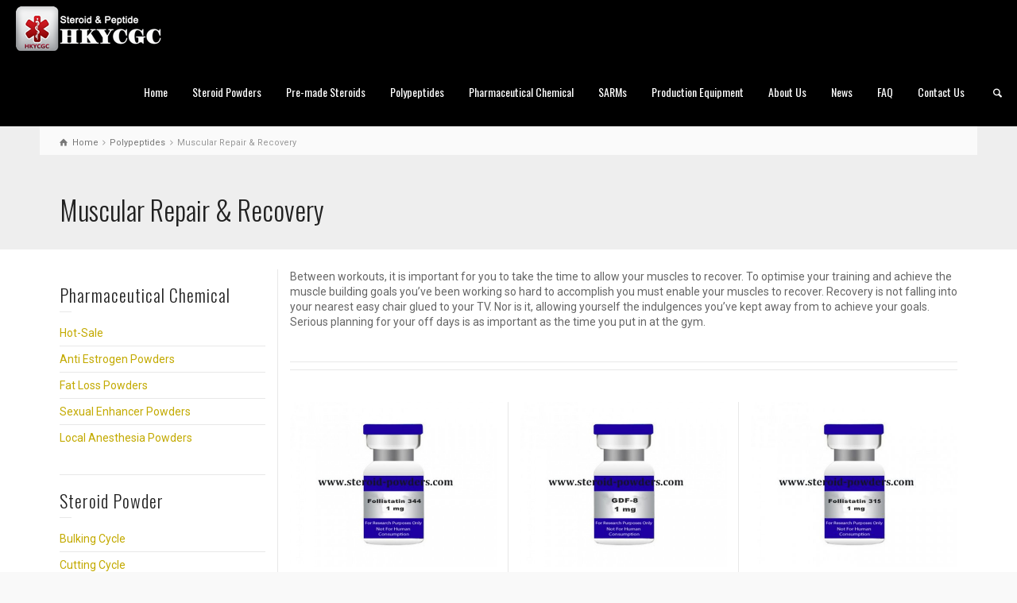

--- FILE ---
content_type: text/html; charset=UTF-8
request_url: https://www.steroid-powders.com/products/muscular-repair-recovery/
body_size: 59521
content:
<!doctype html>
<html lang="en-US" class="no-js">
<head> 
<meta charset="UTF-8" />  
<meta name="viewport" content="width=device-width, initial-scale=1, maximum-scale=1">
<link rel="icon" type="image/png" href="http://www.steroid-powders.com/wp-content/uploads/2016/05/hongkong-yuancheng-gongchuang-technology-co.-limited.ico"><link rel="alternate" type="application/rss+xml" title="HKYCGC RSS Feed" href="https://www.steroid-powders.com/feed/" />
<link rel="alternate" type="application/atom+xml" title="HKYCGC Atom Feed" href="https://www.steroid-powders.com/feed/atom/" />
<link rel="pingback" href="https://www.steroid-powders.com/xmlrpc.php" />
<title>Muscular Repair &amp; Recovery &#8211; HKYCGC</title>
<script type="text/javascript">/*<![CDATA[ */ var html = document.getElementsByTagName("html")[0]; html.className = html.className.replace("no-js", "js"); window.onerror=function(e,f){var body = document.getElementsByTagName("body")[0]; body.className = body.className.replace("rt-loading", ""); var e_file = document.createElement("a");e_file.href = f;console.log( e );console.log( e_file.pathname );}/* ]]>*/</script>
<link rel='dns-prefetch' href='//fonts.googleapis.com' />
<link rel='dns-prefetch' href='//s.w.org' />
<link rel="alternate" type="application/rss+xml" title="HKYCGC &raquo; Feed" href="https://www.steroid-powders.com/feed/" />
<link rel="alternate" type="application/rss+xml" title="HKYCGC &raquo; Comments Feed" href="https://www.steroid-powders.com/comments/feed/" />
<link rel="alternate" type="application/rss+xml" title="HKYCGC &raquo; Muscular Repair &amp; Recovery Product Category Feed" href="https://www.steroid-powders.com/products/muscular-repair-recovery/feed/" />
		<script type="text/javascript">
			window._wpemojiSettings = {"baseUrl":"https:\/\/s.w.org\/images\/core\/emoji\/13.0.1\/72x72\/","ext":".png","svgUrl":"https:\/\/s.w.org\/images\/core\/emoji\/13.0.1\/svg\/","svgExt":".svg","source":{"concatemoji":"https:\/\/www.steroid-powders.com\/wp-includes\/js\/wp-emoji-release.min.js?ver=5.6"}};
			!function(e,a,t){var r,n,o,i,p=a.createElement("canvas"),s=p.getContext&&p.getContext("2d");function c(e,t){var a=String.fromCharCode;s.clearRect(0,0,p.width,p.height),s.fillText(a.apply(this,e),0,0);var r=p.toDataURL();return s.clearRect(0,0,p.width,p.height),s.fillText(a.apply(this,t),0,0),r===p.toDataURL()}function l(e){if(!s||!s.fillText)return!1;switch(s.textBaseline="top",s.font="600 32px Arial",e){case"flag":return!c([127987,65039,8205,9895,65039],[127987,65039,8203,9895,65039])&&(!c([55356,56826,55356,56819],[55356,56826,8203,55356,56819])&&!c([55356,57332,56128,56423,56128,56418,56128,56421,56128,56430,56128,56423,56128,56447],[55356,57332,8203,56128,56423,8203,56128,56418,8203,56128,56421,8203,56128,56430,8203,56128,56423,8203,56128,56447]));case"emoji":return!c([55357,56424,8205,55356,57212],[55357,56424,8203,55356,57212])}return!1}function d(e){var t=a.createElement("script");t.src=e,t.defer=t.type="text/javascript",a.getElementsByTagName("head")[0].appendChild(t)}for(i=Array("flag","emoji"),t.supports={everything:!0,everythingExceptFlag:!0},o=0;o<i.length;o++)t.supports[i[o]]=l(i[o]),t.supports.everything=t.supports.everything&&t.supports[i[o]],"flag"!==i[o]&&(t.supports.everythingExceptFlag=t.supports.everythingExceptFlag&&t.supports[i[o]]);t.supports.everythingExceptFlag=t.supports.everythingExceptFlag&&!t.supports.flag,t.DOMReady=!1,t.readyCallback=function(){t.DOMReady=!0},t.supports.everything||(n=function(){t.readyCallback()},a.addEventListener?(a.addEventListener("DOMContentLoaded",n,!1),e.addEventListener("load",n,!1)):(e.attachEvent("onload",n),a.attachEvent("onreadystatechange",function(){"complete"===a.readyState&&t.readyCallback()})),(r=t.source||{}).concatemoji?d(r.concatemoji):r.wpemoji&&r.twemoji&&(d(r.twemoji),d(r.wpemoji)))}(window,document,window._wpemojiSettings);
		</script>
		<style type="text/css">
img.wp-smiley,
img.emoji {
	display: inline !important;
	border: none !important;
	box-shadow: none !important;
	height: 1em !important;
	width: 1em !important;
	margin: 0 .07em !important;
	vertical-align: -0.1em !important;
	background: none !important;
	padding: 0 !important;
}
</style>
	<link rel='stylesheet' id='gtranslate-style-css'  href='https://www.steroid-powders.com/wp-content/plugins/gtranslate/gtranslate-style32.css?ver=5.6' type='text/css' media='all' />
<link rel='stylesheet' id='wp-block-library-css'  href='https://www.steroid-powders.com/wp-includes/css/dist/block-library/style.min.css?ver=5.6' type='text/css' media='all' />
<link rel='stylesheet' id='rs-plugin-settings-css'  href='https://www.steroid-powders.com/wp-content/plugins/revslider/public/assets/css/settings.css?ver=5.2.5' type='text/css' media='all' />
<style id='rs-plugin-settings-inline-css' type='text/css'>
#rs-demo-id {}
</style>
<link rel='stylesheet' id='bootstrap-css'  href='https://www.steroid-powders.com/wp-content/themes/rttheme19/css/bootstrap.css?ver=5.6' type='text/css' media='all' />
<link rel='stylesheet' id='theme-style-all-css'  href='https://www.steroid-powders.com/wp-content/themes/rttheme19/css/layout2/style.css?ver=5.6' type='text/css' media='all' />
<link rel='stylesheet' id='mediaelement-skin-css'  href='https://www.steroid-powders.com/wp-content/themes/rttheme19/css/mejs-skin.css?ver=5.6' type='text/css' media='all' />
<link rel='stylesheet' id='fontello-css'  href='https://www.steroid-powders.com/wp-content/themes/rttheme19/css/fontello/css/fontello.css?ver=5.6' type='text/css' media='all' />
<link rel='stylesheet' id='jquery-owl-carousel-css'  href='https://www.steroid-powders.com/wp-content/themes/rttheme19/css/owl-carousel.css?ver=5.6' type='text/css' media='all' />
<link rel='stylesheet' id='jackbox-css'  href='https://www.steroid-powders.com/wp-content/themes/rttheme19/js/lightbox/css/jackbox.min.css?ver=5.6' type='text/css' media='all' />
<!--[if IE 9]>
<link rel='stylesheet' id='theme-ie9-css'  href='https://www.steroid-powders.com/wp-content/themes/rttheme19/css/ie9.css?ver=5.6' type='text/css' media='all' />
<![endif]-->
<link rel='stylesheet' id='theme-style-css'  href='https://www.steroid-powders.com/wp-content/themes/rttheme19/style.css?ver=5.6' type='text/css' media='all' />
<link rel='stylesheet' id='theme-dynamic-css'  href='https://www.steroid-powders.com/wp-content/uploads/rttheme19/dynamic-style.css?ver=180428034721' type='text/css' media='all' />
<link rel='stylesheet' id='rt-google-fonts-css'  href='//fonts.googleapis.com/css?family=Oswald%3A300%2Cregular%7CRoboto%3Aregular&#038;subset=latin%2Cgreek-ext%2Ccyrillic%2Cvietnamese%2Cgreek%2Ccyrillic-ext&#038;ver=5.6' type='text/css' media='all' />
<script type='text/javascript' src='https://www.steroid-powders.com/wp-includes/js/jquery/jquery.min.js?ver=3.5.1' id='jquery-core-js'></script>
<script type='text/javascript' src='https://www.steroid-powders.com/wp-includes/js/jquery/jquery-migrate.min.js?ver=3.3.2' id='jquery-migrate-js'></script>
<script type='text/javascript' src='https://www.steroid-powders.com/wp-content/plugins/revslider/public/assets/js/jquery.themepunch.tools.min.js?ver=5.2.5' id='tp-tools-js'></script>
<script type='text/javascript' src='https://www.steroid-powders.com/wp-content/plugins/revslider/public/assets/js/jquery.themepunch.revolution.min.js?ver=5.2.5' id='revmin-js'></script>
<script type='text/javascript' src='https://www.steroid-powders.com/wp-content/themes/rttheme19/js/pace.js?ver=5.6' id='pace-js'></script>
<script type='text/javascript' src='https://www.steroid-powders.com/wp-content/themes/rttheme19/js/modernizr.min.js?ver=5.6' id='modernizr-js'></script>
<link rel="https://api.w.org/" href="https://www.steroid-powders.com/wp-json/" /><link rel="EditURI" type="application/rsd+xml" title="RSD" href="https://www.steroid-powders.com/xmlrpc.php?rsd" />
<link rel="wlwmanifest" type="application/wlwmanifest+xml" href="https://www.steroid-powders.com/wp-includes/wlwmanifest.xml" /> 
<meta name="generator" content="WordPress 5.6" />

<!--[if lt IE 9]><script src="https://www.steroid-powders.com/wp-content/themes/rttheme19/js/html5shiv.min.js"></script><![endif]-->
<!--[if gte IE 9]> <style type="text/css"> .gradient { filter: none; } </style> <![endif]-->

<!--Theme Version:1.9.2 Plugin Version:1.9.2-->
<meta name="generator" content="Powered by Visual Composer - drag and drop page builder for WordPress."/>
<!--[if lte IE 9]><link rel="stylesheet" type="text/css" href="https://www.steroid-powders.com/wp-content/plugins/js_composer/assets/css/vc_lte_ie9.min.css" media="screen"><![endif]--><!--[if IE  8]><link rel="stylesheet" type="text/css" href="https://www.steroid-powders.com/wp-content/plugins/js_composer/assets/css/vc-ie8.min.css" media="screen"><![endif]--><meta name="generator" content="Powered by Slider Revolution 5.2.5 - responsive, Mobile-Friendly Slider Plugin for WordPress with comfortable drag and drop interface." />
<link rel="icon" href="https://www.steroid-powders.com/wp-content/uploads/2017/05/cropped-admin-ajax-32x32.png" sizes="32x32" />
<link rel="icon" href="https://www.steroid-powders.com/wp-content/uploads/2017/05/cropped-admin-ajax-192x192.png" sizes="192x192" />
<link rel="apple-touch-icon" href="https://www.steroid-powders.com/wp-content/uploads/2017/05/cropped-admin-ajax-180x180.png" />
<meta name="msapplication-TileImage" content="https://www.steroid-powders.com/wp-content/uploads/2017/05/cropped-admin-ajax-270x270.png" />
<noscript><style type="text/css"> .wpb_animate_when_almost_visible { opacity: 1; }</style></noscript></head>
<body class="archive tax-product_categories term-muscular-repair-recovery term-26 rt-loading  layout2 wpb-js-composer js-comp-ver-4.11.2.1 vc_responsive">

<!-- loader -->
<div id="loader-wrapper"><div id="loader"></div></div>
<!-- / #loader -->

<!-- background wrapper -->
<div id="container">   
 
	

				

	<header class="top-header fullwidth sticky">

				

		<div class="header-elements fullwidth">
		
			<!-- mobile menu button -->
			<div class="mobile-menu-button icon-menu"></div>

			
			<!-- logo -->
			<div id="logo" class="site-logo">
				 <a href="https://www.steroid-powders.com" title="HKYCGC"><img src="http://www.steroid-powders.com/wp-content/uploads/2017/05/company_logo@2X1_1.png" alt="HKYCGC" class="main_logo" /><img src="http://www.steroid-powders.com/wp-content/uploads/2017/05/admin-ajax.png" alt="HKYCGC" class="sticky_logo" /></a> 		
			</div><!-- / end #logo -->

			<div class="header-right">
						

				<!-- navigation holder -->
				<nav>
					<ul id="navigation" class="menu"><li id='menu-item-336'  class="menu-item menu-item-type-post_type menu-item-object-page menu-item-home" data-depth='0'><a  href="https://www.steroid-powders.com/">Home</a> </li>
<li id='menu-item-341'  class="menu-item menu-item-type-post_type menu-item-object-page menu-item-has-children" data-depth='0'><a  href="https://www.steroid-powders.com/steroid-powders/">Steroid Powders</a> 
<ul class="sub-menu">
<li id='menu-item-1993'  class="menu-item menu-item-type-post_type menu-item-object-page" data-depth='1'><a  href="https://www.steroid-powders.com/bulking-cycle/">Bulking Cycle</a> </li>
<li id='menu-item-2251'  class="menu-item menu-item-type-post_type menu-item-object-page" data-depth='1'><a  href="https://www.steroid-powders.com/cutting-cycle/">Cutting Cycle</a> </li>
<li id='menu-item-319'  class="menu-item menu-item-type-post_type menu-item-object-page" data-depth='1'><a  href="https://www.steroid-powders.com/anabolic-steroid-powders/">Anabolic Steroid Powders</a> </li>
<li id='menu-item-1395'  class="menu-item menu-item-type-post_type menu-item-object-page" data-depth='1'><a  href="https://www.steroid-powders.com/androgenic-powders/">Androgenic Powders</a> </li>
<li id='menu-item-325'  class="menu-item menu-item-type-post_type menu-item-object-page" data-depth='1'><a  href="https://www.steroid-powders.com/testosterone-powders/">Testosterone Powders</a> </li>
<li id='menu-item-322'  class="menu-item menu-item-type-post_type menu-item-object-page" data-depth='1'><a  href="https://www.steroid-powders.com/trenbolone-powders/">Trenbolone Powders</a> </li>
<li id='menu-item-323'  class="menu-item menu-item-type-post_type menu-item-object-page" data-depth='1'><a  href="https://www.steroid-powders.com/nandrolone-powders/">Nandrolone Powders</a> </li>
<li id='menu-item-324'  class="menu-item menu-item-type-post_type menu-item-object-page" data-depth='1'><a  href="https://www.steroid-powders.com/boldenone-powders/">Boldenone Powders</a> </li>
<li id='menu-item-321'  class="menu-item menu-item-type-post_type menu-item-object-page" data-depth='1'><a  href="https://www.steroid-powders.com/drostanolone-powders/">Drostanolone Powders</a> </li>
<li id='menu-item-320'  class="menu-item menu-item-type-post_type menu-item-object-page" data-depth='1'><a  href="https://www.steroid-powders.com/methenolone-powders/">Methenolone Powders</a> </li>
</ul>
</li>
<li id='menu-item-1743'  class="menu-item menu-item-type-post_type menu-item-object-page menu-item-has-children" data-depth='0'><a  href="https://www.steroid-powders.com/pre-made-steroids/">Pre-made Steroids</a> 
<ul class="sub-menu">
<li id='menu-item-586'  class="menu-item menu-item-type-post_type menu-item-object-page menu-item-has-children" data-depth='1'><a  href="https://www.steroid-powders.com/injectables/">Injectables</a> 
	<ul class="sub-menu">
<li id='menu-item-720'  class="menu-item menu-item-type-post_type menu-item-object-page" data-depth='2'><a  href="https://www.steroid-powders.com/single-content/">Single Content</a> </li>
<li id='menu-item-719'  class="menu-item menu-item-type-post_type menu-item-object-page" data-depth='2'><a  href="https://www.steroid-powders.com/combinations/">Combinations</a> </li>
	</ul>
</li>
<li id='menu-item-1735'  class="menu-item menu-item-type-post_type menu-item-object-page" data-depth='1'><a  href="https://www.steroid-powders.com/orals/">Orals</a> </li>
</ul>
</li>
<li id='menu-item-1162'  class="menu-item menu-item-type-post_type menu-item-object-page" data-depth='0'><a  href="https://www.steroid-powders.com/polypeptides/">Polypeptides</a> </li>
<li id='menu-item-1410'  class="menu-item menu-item-type-post_type menu-item-object-page menu-item-has-children" data-depth='0'><a  href="https://www.steroid-powders.com/pharmaceutical-chemical/">Pharmaceutical Chemical</a> 
<ul class="sub-menu">
<li id='menu-item-2684'  class="menu-item menu-item-type-post_type menu-item-object-page" data-depth='1'><a  href="https://www.steroid-powders.com/hot-sale/">Hot-Sale</a> </li>
<li id='menu-item-1413'  class="menu-item menu-item-type-post_type menu-item-object-page" data-depth='1'><a  href="https://www.steroid-powders.com/anti-estrogen-powders/">Anti Estrogen Powders</a> </li>
<li id='menu-item-1411'  class="menu-item menu-item-type-post_type menu-item-object-page" data-depth='1'><a  href="https://www.steroid-powders.com/sexual-enhancer-powders/">Sexual Enhancer Powders</a> </li>
<li id='menu-item-1412'  class="menu-item menu-item-type-post_type menu-item-object-page" data-depth='1'><a  href="https://www.steroid-powders.com/fat-loss-powders/">Fat Loss Powders</a> </li>
<li id='menu-item-1732'  class="menu-item menu-item-type-post_type menu-item-object-page" data-depth='1'><a  href="https://www.steroid-powders.com/local-anesthesia-powders/">Local Anesthesia Powders</a> </li>
</ul>
</li>
<li id='menu-item-1577'  class="menu-item menu-item-type-post_type menu-item-object-page" data-depth='0'><a  href="https://www.steroid-powders.com/sarms/">SARMs</a> </li>
<li id='menu-item-1807'  class="menu-item menu-item-type-post_type menu-item-object-page" data-depth='0'><a  href="https://www.steroid-powders.com/production-equipment/">Production Equipment</a> </li>
<li id='menu-item-337'  class="menu-item menu-item-type-post_type menu-item-object-page" data-depth='0'><a  href="https://www.steroid-powders.com/about-us/">About Us</a> </li>
<li id='menu-item-339'  class="menu-item menu-item-type-post_type menu-item-object-page" data-depth='0'><a  href="https://www.steroid-powders.com/news/">News</a> </li>
<li id='menu-item-338'  class="menu-item menu-item-type-post_type menu-item-object-page" data-depth='0'><a  href="https://www.steroid-powders.com/faq/">FAQ</a> </li>
<li id='menu-item-340'  class="menu-item menu-item-type-post_type menu-item-object-page" data-depth='0'><a  href="https://www.steroid-powders.com/contact-us/">Contact Us</a> </li>
</ul>    
				</nav>
		
						<!-- shortcut buttons -->
		<div id="tools">
			<ul>
				<li class="tool-icon" title="Open"><span class="icon-plus"></span></li>
			</ul> 
			<ul>

				
							

				
									<li class="tool-icon search" title="Search"><span class="icon-search"></span>
						<div class="widget">
							<form method="get"  action="https://www.steroid-powders.com/"  class="wp-search-form rt_form">
	<ul>
		<li><input type="text" class='search showtextback' placeholder="search" name="s" /><span class="icon-search-1"></span></li>
	</ul>
	</form>						</div>
					</li>

				
							</ul>
		</div><!-- / end #tools -->

	
			</div><!-- / end .header-right -->

		</div>
	</header>



	<!-- main contents -->
	<div id="main_content">

	
<div class="content_row row sub_page_header fullwidth" style="background-color: #eeeeee;">
	
	<div class="content_row_wrapper  default" ><div class="col col-sm-12"><div class="breadcrumb"><ol vocab="http://schema.org/" typeof="BreadcrumbList">
<li property="itemListElement" typeof="ListItem">
<a property="item" typeof="WebPage" class="icon-home" href="https://www.steroid-powders.com"><span property="name">Home</span><meta property="position" content="1"></a> <span class="icon-angle-right"></span> </li>
<li property="itemListElement" typeof="ListItem">
<a property="item" typeof="WebPage" class="" href="https://www.steroid-powders.com/products/polypeptides/"><span property="name">Polypeptides</span><meta property="position" content="2"></a> <span class="icon-angle-right"></span> </li>
<li property="itemListElement" typeof="ListItem">

						<meta itemprop="name" content="Follistatin 344 1mg">
						<meta itemprop="url" content="https://www.steroid-powders.com/product-details/follistatin-344-1mg/">
						<span property="name">Muscular Repair &amp; Recovery</span>
						<meta property="position" content="3"></li>
</ol>
</div><section class="page-title"><h1>Muscular Repair &amp; Recovery</h1></section></div></div>
</div>

	<div  class="content_row default-style no-composer overlap fullwidth"><div class="content_row_wrapper clearfix "><div class="col col-sm-12 col-xs-12 ">
						<div class="row fixed_heights">
						<div class="col col-sm-3 col-xs-12 sidebar left widgets_holder">
						
<div class="widget widget_nav_menu"><h5>Pharmaceutical Chemical</h5><div class="menu-pharmaceutical-chemical-container"><ul id="menu-pharmaceutical-chemical" class="menu"><li id="menu-item-2687" class="menu-item menu-item-type-post_type menu-item-object-page menu-item-2687"><a href="https://www.steroid-powders.com/hot-sale/">Hot-Sale</a></li>
<li id="menu-item-1398" class="menu-item menu-item-type-post_type menu-item-object-page menu-item-1398"><a href="https://www.steroid-powders.com/anti-estrogen-powders/">Anti Estrogen Powders</a></li>
<li id="menu-item-1401" class="menu-item menu-item-type-post_type menu-item-object-page menu-item-1401"><a href="https://www.steroid-powders.com/fat-loss-powders/">Fat Loss Powders</a></li>
<li id="menu-item-1406" class="menu-item menu-item-type-post_type menu-item-object-page menu-item-1406"><a href="https://www.steroid-powders.com/sexual-enhancer-powders/">Sexual Enhancer Powders</a></li>
<li id="menu-item-1731" class="menu-item menu-item-type-post_type menu-item-object-page menu-item-1731"><a href="https://www.steroid-powders.com/local-anesthesia-powders/">Local Anesthesia Powders</a></li>
</ul></div></div><div class="widget widget_nav_menu"><h5>Steroid Powder</h5><div class="menu-steroid-powder-container"><ul id="menu-steroid-powder" class="menu"><li id="menu-item-1995" class="menu-item menu-item-type-post_type menu-item-object-page menu-item-1995"><a href="https://www.steroid-powders.com/bulking-cycle/">Bulking Cycle</a></li>
<li id="menu-item-2253" class="menu-item menu-item-type-post_type menu-item-object-page menu-item-2253"><a href="https://www.steroid-powders.com/cutting-cycle/">Cutting Cycle</a></li>
<li id="menu-item-329" class="menu-item menu-item-type-post_type menu-item-object-page menu-item-329"><a href="https://www.steroid-powders.com/anabolic-steroid-powders/">Anabolic Steroid Powders</a></li>
<li id="menu-item-1394" class="menu-item menu-item-type-post_type menu-item-object-page menu-item-1394"><a href="https://www.steroid-powders.com/androgenic-powders/">Androgenic Powders</a></li>
<li id="menu-item-330" class="menu-item menu-item-type-post_type menu-item-object-page menu-item-330"><a href="https://www.steroid-powders.com/methenolone-powders/">Methenolone Powders</a></li>
<li id="menu-item-331" class="menu-item menu-item-type-post_type menu-item-object-page menu-item-331"><a href="https://www.steroid-powders.com/drostanolone-powders/">Drostanolone Powders</a></li>
<li id="menu-item-332" class="menu-item menu-item-type-post_type menu-item-object-page menu-item-332"><a href="https://www.steroid-powders.com/trenbolone-powders/">Trenbolone Powders</a></li>
<li id="menu-item-333" class="menu-item menu-item-type-post_type menu-item-object-page menu-item-333"><a href="https://www.steroid-powders.com/nandrolone-powders/">Nandrolone Powders</a></li>
<li id="menu-item-334" class="menu-item menu-item-type-post_type menu-item-object-page menu-item-334"><a href="https://www.steroid-powders.com/testosterone-powders/">Testosterone Powders</a></li>
<li id="menu-item-335" class="menu-item menu-item-type-post_type menu-item-object-page menu-item-335"><a href="https://www.steroid-powders.com/boldenone-powders/">Boldenone Powders</a></li>
<li id="menu-item-585" class="menu-item menu-item-type-post_type menu-item-object-page menu-item-has-children menu-item-585"><a href="https://www.steroid-powders.com/injectables/">Injectables</a>
<ul class="sub-menu">
	<li id="menu-item-722" class="menu-item menu-item-type-post_type menu-item-object-page menu-item-722"><a href="https://www.steroid-powders.com/single-content/">Single Content</a></li>
	<li id="menu-item-721" class="menu-item menu-item-type-post_type menu-item-object-page menu-item-721"><a href="https://www.steroid-powders.com/combinations/">Combinations</a></li>
</ul>
</li>
</ul></div></div>
						</div>
						<div class="col col-sm-9 col-xs-12">						
					

				
					<!-- Category Description -->
			<div class="tax-description clearfix "> 
				 
				<p>Between workouts, it is important for you to take the time to allow your muscles to recover. To optimise your training and achieve the muscle building goals you’ve been working so hard to accomplish you must enable your muscles to recover. Recovery is not falling into your nearest easy chair glued to your TV. Nor is it, allowing yourself the indulgences you’ve kept away from to achieve your goals. Serious planning for your off days is as important as the time you put in at the gym.</p>
 
			</div> 
			<div class="rt_divider style-5"></div>
				


		

					
<div id="product-dynamicID-873280" class="product_holder product-showcase clearfix  border_grid fixed_heights" data-column-width="3">
<div class="row clearfix">
<div class="col product_item_holder col-sm-4  muscle-building-peptides muscular-repair-recovery">

<div class="product_item_holder">

			<div class="featured_image"> 
			<!-- product image -->
			<div class="featured_image"> 
				<a href="https://www.steroid-powders.com/product-details/follistatin-344-1mg/" title="Follistatin 344 1mg" rel="bookmark" class="imgeffect link"><img src="https://www.steroid-powders.com/wp-content/uploads/2016/04/Follistatin-34-1mg-480x384.jpg" alt="Follistatin 334 1mg" class="" /></a> 
			</div> 
		</div> 
	

	
						
		<div class="product_info">

								<!-- title-->
				<h5 class="clean_heading"><a href="https://www.steroid-powders.com/product-details/follistatin-344-1mg/" title="Follistatin 344 1mg" rel="bookmark">Follistatin 344 1mg</a></h5>
				
				<!-- text-->
				<p>Follistatin is fascinating protein that can increase muscle mass beyond natural potential by suppressing myostatin. Scientists first identified follistatin while examining porcine (re: pig) follicular fluid in the ovaries.</p>
				<div class="product_info_footer clearfix"><div class="action_buttons"><a href="https://www.steroid-powders.com/product-details/follistatin-344-1mg/" title="Follistatin 344 1mg" class="details icon-angle-right">Details</a></div></div> 		

		</div>
		

	
</div></div>
<div class="col product_item_holder col-sm-4  muscle-building-peptides muscular-repair-recovery">

<div class="product_item_holder">

			<div class="featured_image"> 
			<!-- product image -->
			<div class="featured_image"> 
				<a href="https://www.steroid-powders.com/product-details/gdf-8-1mg/" title="GDF-8 1mg" rel="bookmark" class="imgeffect link"><img src="https://www.steroid-powders.com/wp-content/uploads/2016/04/GDF-8-1mg-480x384.jpg" alt="GDF-8 1mg" class="" /></a> 
			</div> 
		</div> 
	

	
						
		<div class="product_info">

								<!-- title-->
				<h5 class="clean_heading"><a href="https://www.steroid-powders.com/product-details/gdf-8-1mg/" title="GDF-8 1mg" rel="bookmark">GDF-8 1mg</a></h5>
				
				<!-- text-->
				<p>Myostatin (GDF-8) is a member of the transforming growth factor-beta (TGF-beta) superfamily

that is highly expressed in skeletal muscle, and myostatin loss-of-function leads to doubling of skeletal muscle mass. It is now known that myostatin is a key regulator of mesenchymal stem cell proliferation and differentiation, and mice lacking the myostatin gene show decreased body fat and a generalized increase in bone density and strength. </p>
				<div class="product_info_footer clearfix"><div class="action_buttons"><a href="https://www.steroid-powders.com/product-details/gdf-8-1mg/" title="GDF-8 1mg" class="details icon-angle-right">Details</a></div></div> 		

		</div>
		

	
</div></div>
<div class="col product_item_holder col-sm-4  muscle-building-peptides muscular-repair-recovery">

<div class="product_item_holder">

			<div class="featured_image"> 
			<!-- product image -->
			<div class="featured_image"> 
				<a href="https://www.steroid-powders.com/product-details/follistatin-315-1mg/" title="Follistatin 315 1mg" rel="bookmark" class="imgeffect link"><img src="https://www.steroid-powders.com/wp-content/uploads/2016/04/Follistatin-315-1mg-480x384.jpg" alt="Follistatin 315 1mg" class="" /></a> 
			</div> 
		</div> 
	

	
						
		<div class="product_info">

								<!-- title-->
				<h5 class="clean_heading"><a href="https://www.steroid-powders.com/product-details/follistatin-315-1mg/" title="Follistatin 315 1mg" rel="bookmark">Follistatin 315 1mg</a></h5>
				
				<!-- text-->
				<p>Follistatin works by binding to and inhibiting transforming growth factor-β (TGF-β) peptides such as myostatin which is responsible for regulating and limiting muscle growth. It’s also worth pointing out that myostatin may have a regulatory role in skeletal muscle fibrosis; too much myostatin can impair tissue function and cause chronic disease in vital organs, tissues, and bone marrow.</p>
				<div class="product_info_footer clearfix"><div class="action_buttons"><a href="https://www.steroid-powders.com/product-details/follistatin-315-1mg/" title="Follistatin 315 1mg" class="details icon-angle-right">Details</a></div></div> 		

		</div>
		

	
</div></div>
</div>
<div class="row clearfix">
<div class="col product_item_holder col-sm-4  fat-loss-peptides ghrh-peptides igf-1-peptides muscle-building-peptides muscular-repair-recovery physical-endurance-peptides">

<div class="product_item_holder">

			<div class="featured_image"> 
			<!-- product image -->
			<div class="featured_image"> 
				<a href="https://www.steroid-powders.com/product-details/tesamorelin-2mg/" title="Tesamorelin 2mg" rel="bookmark" class="imgeffect link"><img src="https://www.steroid-powders.com/wp-content/uploads/2016/04/Sermorelin-2mg-1-480x384.jpg" alt="Sermorelin 2mg" class="" /></a> 
			</div> 
		</div> 
	

	
						
		<div class="product_info">

								<!-- title-->
				<h5 class="clean_heading"><a href="https://www.steroid-powders.com/product-details/tesamorelin-2mg/" title="Tesamorelin 2mg" rel="bookmark">Tesamorelin 2mg</a></h5>
				
				<!-- text-->
				<p>Even though in bodybuilding circles we don’t hear much about Sermorelin, this doesn’t mean that this peptide does not have its uses. In fact, anti-aging and hormone replacement clinics have been prescribing it for years because it works as a clean GHRH. The problem for the bodybuilder or athlete is that it has a very short half-life of about ten (10) minutes. </p>
				<div class="product_info_footer clearfix"><div class="action_buttons"><a href="https://www.steroid-powders.com/product-details/tesamorelin-2mg/" title="Tesamorelin 2mg" class="details icon-angle-right">Details</a></div></div> 		

		</div>
		

	
</div></div>
<div class="col product_item_holder col-sm-4  anti-aging-peptides fat-loss-peptides ghrh-peptides hgh-peptides igf-1-peptides muscle-building-peptides muscular-repair-recovery">

<div class="product_item_holder">

			<div class="featured_image"> 
			<!-- product image -->
			<div class="featured_image"> 
				<a href="https://www.steroid-powders.com/product-details/hgh-fragment-176-191-2mg/" title="HGH Fragment 176-191 2mg" rel="bookmark" class="imgeffect link"><img src="https://www.steroid-powders.com/wp-content/uploads/2016/04/HGH-176-191-2mg-480x384.jpg" alt="HGH 176-191 2mg" class="" /></a> 
			</div> 
		</div> 
	

	
						
		<div class="product_info">

								<!-- title-->
				<h5 class="clean_heading"><a href="https://www.steroid-powders.com/product-details/hgh-fragment-176-191-2mg/" title="HGH Fragment 176-191 2mg" rel="bookmark">HGH Fragment 176-191 2mg</a></h5>
				
				<!-- text-->
				<p>HGH Frag 176-191 is a fragment of the HGH peptide. Scientists found that if they truncated the peptide at the C terminal region they could isolate the fat loss attributes associated with HGH. Taking this fragment from HGH, including the peptide bonds from 176-191, they found they had developed a peptide that regulated fat loss 12.5 times better than regular HGH.</p>
				<div class="product_info_footer clearfix"><div class="action_buttons"><a href="https://www.steroid-powders.com/product-details/hgh-fragment-176-191-2mg/" title="HGH Fragment 176-191 2mg" class="details icon-angle-right">Details</a></div></div> 		

		</div>
		

	
</div></div>
<div class="col product_item_holder col-sm-4  muscular-repair-recovery other-peptides">

<div class="product_item_holder">

			<div class="featured_image"> 
			<!-- product image -->
			<div class="featured_image"> 
				<a href="https://www.steroid-powders.com/product-details/bpc-157-2mg/" title="BPC-157 2mg" rel="bookmark" class="imgeffect link"><img src="https://www.steroid-powders.com/wp-content/uploads/2016/04/BPC-157-2mg-480x384.jpg" alt="BPC 157 2mg" class="" /></a> 
			</div> 
		</div> 
	

	
						
		<div class="product_info">

								<!-- title-->
				<h5 class="clean_heading"><a href="https://www.steroid-powders.com/product-details/bpc-157-2mg/" title="BPC-157 2mg" rel="bookmark">BPC-157 2mg</a></h5>
				
				<!-- text-->
				<p>BPC-157 is known for super quick and professional Joint/tendon/ligament healing in all phases of clinical trials. BPC-157 has been shown in studies to heal torn quadriceps muscles, detached achilles tendon, muscles that have been damaged/crushed. Demonstrating dramatic fast recovery from muscle tears. Tendon to bone healing – increased ligament healing, BPC-157 has a variety of protective effects in the organs.</p>
				<div class="product_info_footer clearfix"><div class="action_buttons"><a href="https://www.steroid-powders.com/product-details/bpc-157-2mg/" title="BPC-157 2mg" class="details icon-angle-right">Details</a></div></div> 		

		</div>
		

	
</div></div>
</div>
<div class="row clearfix">
<div class="col product_item_holder col-sm-4  muscular-repair-recovery">

<div class="product_item_holder">

			<div class="featured_image"> 
			<!-- product image -->
			<div class="featured_image"> 
				<a href="https://www.steroid-powders.com/product-details/tb500-2mg/" title="TB500 2mg" rel="bookmark" class="imgeffect link"><img src="https://www.steroid-powders.com/wp-content/uploads/2016/04/TB500-2mg-480x384.jpg" alt="TB500 2mg" class="" /></a> 
			</div> 
		</div> 
	

	
						
		<div class="product_info">

								<!-- title-->
				<h5 class="clean_heading"><a href="https://www.steroid-powders.com/product-details/tb500-2mg/" title="TB500 2mg" rel="bookmark">TB500 2mg</a></h5>
				
				<!-- text-->
				<p>Thymosin Beta-4 is a naturally occurring peptide present in almost all animal and human cells. TB500 is a synthetic peptide that has been directly linked to recovery as it is plays a vital role in building new blood vessels, new small muscle tissue fibers, cell migration and blood cell reproduction. If you are an injured athlete, all of these properties are something that becomes very desirable when looking to speed up the recovery process. </p>
				<div class="product_info_footer clearfix"><div class="action_buttons"><a href="https://www.steroid-powders.com/product-details/tb500-2mg/" title="TB500 2mg" class="details icon-angle-right">Details</a></div></div> 		

		</div>
		

	
</div></div>
<div class="col product_item_holder col-sm-4  anti-aging-peptides fat-loss-peptides ghrh-peptides muscle-building-peptides muscular-repair-recovery">

<div class="product_item_holder">

			<div class="featured_image"> 
			<!-- product image -->
			<div class="featured_image"> 
				<a href="https://www.steroid-powders.com/product-details/sermorelin-2mg/" title="Sermorelin 2mg" rel="bookmark" class="imgeffect link"><img src="https://www.steroid-powders.com/wp-content/uploads/2016/04/Sermorelin-2mg-480x384.jpg" alt="Sermorelin 2mg" class="" /></a> 
			</div> 
		</div> 
	

	
						
		<div class="product_info">

								<!-- title-->
				<h5 class="clean_heading"><a href="https://www.steroid-powders.com/product-details/sermorelin-2mg/" title="Sermorelin 2mg" rel="bookmark">Sermorelin 2mg</a></h5>
				
				<!-- text-->
				<p>Even though in bodybuilding circles we don’t hear much about Sermorelin, this doesn’t mean that this peptide does not have its uses. In fact, anti-aging and hormone replacement clinics have been prescribing it for years because it works as a clean GHRH. The problem for the bodybuilder or athlete is that it has a very short half-life of about ten (10) minutes. This becomes an unattractive feature when compared to the half-life of MOD GRF (1-29) (CJC 1295 without DAC), which comes in around 30 minutes. Despite its short window, it does bind quite effectively to the pituitary receptors. The other main down side associated with its very short half life is that it is quickly broken down by blood enzymes within minutes. This is why a GHRH peptide with a half life of 30 minutes or longer is desirable, since it will survive the blood enzyme death and allow it to circulate the body looking for hormone receptors to bind to. </p>
				<div class="product_info_footer clearfix"><div class="action_buttons"><a href="https://www.steroid-powders.com/product-details/sermorelin-2mg/" title="Sermorelin 2mg" class="details icon-angle-right">Details</a></div></div> 		

		</div>
		

	
</div></div>
<div class="col product_item_holder col-sm-4  anti-aging-peptides fat-loss-peptides ghrp-peptides muscle-building-peptides muscular-repair-recovery">

<div class="product_item_holder">

			<div class="featured_image"> 
			<!-- product image -->
			<div class="featured_image"> 
				<a href="https://www.steroid-powders.com/product-details/hexarelin-2mg/" title="Hexarelin 2mg" rel="bookmark" class="imgeffect link"><img src="https://www.steroid-powders.com/wp-content/uploads/2016/04/Hexarelin2mg-480x384.jpg" alt="Hexarelin 2mg" class="" /></a> 
			</div> 
		</div> 
	

	
						
		<div class="product_info">

								<!-- title-->
				<h5 class="clean_heading"><a href="https://www.steroid-powders.com/product-details/hexarelin-2mg/" title="Hexarelin 2mg" rel="bookmark">Hexarelin 2mg</a></h5>
				
				<!-- text-->
				<p>Hexarelin is another hexapeptide like GHRP-6. Unlink the other GHRP’s out there, Hexarelin is the dark horse, the black sheep, the underdog not usually mentioned and often over looked for certain qualities. This grossly underestimated peptide shouldn’t be pushed to the side, but rather examined to understand its benefits and usability for bodybuilders and athletes alike.</p>
				<div class="product_info_footer clearfix"><div class="action_buttons"><a href="https://www.steroid-powders.com/product-details/hexarelin-2mg/" title="Hexarelin 2mg" class="details icon-angle-right">Details</a></div></div> 		

		</div>
		

	
</div></div>
</div>
</div>
<div class="paging_wrapper margin-t30 margin-b30"><ul class='page-numbers'>
	<li><span aria-current="page" class="page-numbers current">1</span></li>
	<li><a class="page-numbers" href="https://www.steroid-powders.com/products/muscular-repair-recovery/page/2/">2</a></li>
	<li><a class="next page-numbers" href="https://www.steroid-powders.com/products/muscular-repair-recovery/page/2/"><span class="icon-angle-right"></span></a></li>
</ul>
</div>		
		


						</div></div>				
					
</div></div></div>
</div><!-- / end #main_content -->

<!-- footer -->
<footer id="footer" class="clearfix footer" data-footer="">
	<section class="footer_widgets content_row row clearfix footer border_grid fixed_heights footer_contents fullwidth"><div class="content_row_wrapper default clearfix"><div id="footer-column-1" class="col col-sm-3 widgets_holder"><div class="footer_widget widget widget_text"><h5>Compnay Profile</h5>			<div class="textwidget">HKYCGC is a leading Chinese chemical supplier specialized in raw steroid hormone powders, injectable steroid liquids, peptide hormones, pharmaceutical raw materials & its intermediate. Our company integrates R&D, producing, operating and marketing into an organic whole. We have authority of export and import, and have experience of export for more than 10 years. </div>
		</div></div><div id="footer-column-2" class="col col-sm-3 widgets_holder"><div class="footer_widget widget widget_latest_posts"><h5>News</h5>
				<div>
					
						<a class="title" href="https://www.steroid-powders.com/buy-steroid-powders/" title="Buy Steroid Powders" rel="bookmark">Buy Steroid Powders</a>
						<span class="meta">August 2, 2017</span>
					
				</div>
			
				<div>
					
						<a class="title" href="https://www.steroid-powders.com/procaine-hydrochloride-supply-ability-500kgs-per-month/" title="Procaine Hydrochloride-Supply Ability 500kgs Per Month" rel="bookmark">Procaine Hydrochloride-Supply Ability 500kgs Per Month</a>
						<span class="meta">February 11, 2017</span>
					
				</div>
			
				<div>
					
						<a class="title" href="https://www.steroid-powders.com/new-stockmometasone-furoate-from-hkycgc/" title="New Stock:Mometasone Furoate from HKYCGC" rel="bookmark">New Stock:Mometasone Furoate from HKYCGC</a>
						<span class="meta">February 10, 2017</span>
					
				</div>
			</div></div><div id="footer-column-3" class="col col-sm-3 widgets_holder"><div class="footer_widget widget widget_contact_info"><h5>Contact Info</h5><div class="with_icons style-1"><div><span class="icon icon-home"></span><div>Flt C,2/F Wing On Bldg 21-27 Wai Ching Street Yau Ma Tei,Kowloon,Hong Kong</div></div><div><span class="icon icon-mail-1"></span><div><a href="mailto:lynn@steroid-powders.com">lynn@steroid-powders.com</a></div></div></div></div><div class="footer_widget widget widget_search"><form method="get"  action="https://www.steroid-powders.com/"  class="wp-search-form rt_form">
	<ul>
		<li><input type="text" class='search showtextback' placeholder="search" name="s" /><span class="icon-search-1"></span></li>
	</ul>
	</form></div></div><div id="footer-column-4" class="col col-sm-3 widgets_holder"><div class="footer_widget widget GTranslate_widget2"><h5>Select Language</h5><!-- GTranslate: https://gtranslate.io/ -->
<a href="#" onclick="doGTranslate('en|ar');return false;" title="Arabic" class="gflag nturl" style="background-position:-100px -0px;"><img src="http://www.steroid-powders.com/wp-content/plugins/gtranslate/blank.png" height="32" width="32" alt="Arabic" /></a><a href="#" onclick="doGTranslate('en|bg');return false;" title="Bulgarian" class="gflag nturl" style="background-position:-200px -0px;"><img src="http://www.steroid-powders.com/wp-content/plugins/gtranslate/blank.png" height="32" width="32" alt="Bulgarian" /></a><a href="#" onclick="doGTranslate('en|zh-TW');return false;" title="Chinese (Traditional)" class="gflag nturl" style="background-position:-400px -0px;"><img src="http://www.steroid-powders.com/wp-content/plugins/gtranslate/blank.png" height="32" width="32" alt="Chinese (Traditional)" /></a><a href="#" onclick="doGTranslate('en|hr');return false;" title="Croatian" class="gflag nturl" style="background-position:-500px -0px;"><img src="http://www.steroid-powders.com/wp-content/plugins/gtranslate/blank.png" height="32" width="32" alt="Croatian" /></a><a href="#" onclick="doGTranslate('en|cs');return false;" title="Czech" class="gflag nturl" style="background-position:-600px -0px;"><img src="http://www.steroid-powders.com/wp-content/plugins/gtranslate/blank.png" height="32" width="32" alt="Czech" /></a><a href="#" onclick="doGTranslate('en|da');return false;" title="Danish" class="gflag nturl" style="background-position:-700px -0px;"><img src="http://www.steroid-powders.com/wp-content/plugins/gtranslate/blank.png" height="32" width="32" alt="Danish" /></a><a href="#" onclick="doGTranslate('en|nl');return false;" title="Dutch" class="gflag nturl" style="background-position:-0px -100px;"><img src="http://www.steroid-powders.com/wp-content/plugins/gtranslate/blank.png" height="32" width="32" alt="Dutch" /></a><a href="#" onclick="doGTranslate('en|en');return false;" title="English" class="gflag nturl" style="background-position:-0px -0px;"><img src="http://www.steroid-powders.com/wp-content/plugins/gtranslate/blank.png" height="32" width="32" alt="English" /></a><a href="#" onclick="doGTranslate('en|et');return false;" title="Estonian" class="gflag nturl" style="background-position:-400px -400px;"><img src="http://www.steroid-powders.com/wp-content/plugins/gtranslate/blank.png" height="32" width="32" alt="Estonian" /></a><a href="#" onclick="doGTranslate('en|tl');return false;" title="Filipino" class="gflag nturl" style="background-position:-100px -300px;"><img src="http://www.steroid-powders.com/wp-content/plugins/gtranslate/blank.png" height="32" width="32" alt="Filipino" /></a><a href="#" onclick="doGTranslate('en|fi');return false;" title="Finnish" class="gflag nturl" style="background-position:-100px -100px;"><img src="http://www.steroid-powders.com/wp-content/plugins/gtranslate/blank.png" height="32" width="32" alt="Finnish" /></a><a href="#" onclick="doGTranslate('en|fr');return false;" title="French" class="gflag nturl" style="background-position:-200px -100px;"><img src="http://www.steroid-powders.com/wp-content/plugins/gtranslate/blank.png" height="32" width="32" alt="French" /></a><a href="#" onclick="doGTranslate('en|gl');return false;" title="Galician" class="gflag nturl" style="background-position:-500px -400px;"><img src="http://www.steroid-powders.com/wp-content/plugins/gtranslate/blank.png" height="32" width="32" alt="Galician" /></a><a href="#" onclick="doGTranslate('en|ka');return false;" title="Georgian" class="gflag nturl" style="background-position:-700px -600px;"><img src="http://www.steroid-powders.com/wp-content/plugins/gtranslate/blank.png" height="32" width="32" alt="Georgian" /></a><a href="#" onclick="doGTranslate('en|de');return false;" title="German" class="gflag nturl" style="background-position:-300px -100px;"><img src="http://www.steroid-powders.com/wp-content/plugins/gtranslate/blank.png" height="32" width="32" alt="German" /></a><a href="#" onclick="doGTranslate('en|el');return false;" title="Greek" class="gflag nturl" style="background-position:-400px -100px;"><img src="http://www.steroid-powders.com/wp-content/plugins/gtranslate/blank.png" height="32" width="32" alt="Greek" /></a><a href="#" onclick="doGTranslate('en|iw');return false;" title="Hebrew" class="gflag nturl" style="background-position:-200px -300px;"><img src="http://www.steroid-powders.com/wp-content/plugins/gtranslate/blank.png" height="32" width="32" alt="Hebrew" /></a><a href="#" onclick="doGTranslate('en|hu');return false;" title="Hungarian" class="gflag nturl" style="background-position:-600px -400px;"><img src="http://www.steroid-powders.com/wp-content/plugins/gtranslate/blank.png" height="32" width="32" alt="Hungarian" /></a><a href="#" onclick="doGTranslate('en|is');return false;" title="Icelandic" class="gflag nturl" style="background-position:-100px -600px;"><img src="http://www.steroid-powders.com/wp-content/plugins/gtranslate/blank.png" height="32" width="32" alt="Icelandic" /></a><a href="#" onclick="doGTranslate('en|id');return false;" title="Indonesian" class="gflag nturl" style="background-position:-300px -300px;"><img src="http://www.steroid-powders.com/wp-content/plugins/gtranslate/blank.png" height="32" width="32" alt="Indonesian" /></a><a href="#" onclick="doGTranslate('en|ga');return false;" title="Irish" class="gflag nturl" style="background-position:-600px -500px;"><img src="http://www.steroid-powders.com/wp-content/plugins/gtranslate/blank.png" height="32" width="32" alt="Irish" /></a><a href="#" onclick="doGTranslate('en|it');return false;" title="Italian" class="gflag nturl" style="background-position:-600px -100px;"><img src="http://www.steroid-powders.com/wp-content/plugins/gtranslate/blank.png" height="32" width="32" alt="Italian" /></a><a href="#" onclick="doGTranslate('en|ja');return false;" title="Japanese" class="gflag nturl" style="background-position:-700px -100px;"><img src="http://www.steroid-powders.com/wp-content/plugins/gtranslate/blank.png" height="32" width="32" alt="Japanese" /></a><a href="#" onclick="doGTranslate('en|ko');return false;" title="Korean" class="gflag nturl" style="background-position:-0px -200px;"><img src="http://www.steroid-powders.com/wp-content/plugins/gtranslate/blank.png" height="32" width="32" alt="Korean" /></a><a href="#" onclick="doGTranslate('en|lv');return false;" title="Latvian" class="gflag nturl" style="background-position:-400px -300px;"><img src="http://www.steroid-powders.com/wp-content/plugins/gtranslate/blank.png" height="32" width="32" alt="Latvian" /></a><a href="#" onclick="doGTranslate('en|lt');return false;" title="Lithuanian" class="gflag nturl" style="background-position:-500px -300px;"><img src="http://www.steroid-powders.com/wp-content/plugins/gtranslate/blank.png" height="32" width="32" alt="Lithuanian" /></a><a href="#" onclick="doGTranslate('en|ms');return false;" title="Malay" class="gflag nturl" style="background-position:-400px -500px;"><img src="http://www.steroid-powders.com/wp-content/plugins/gtranslate/blank.png" height="32" width="32" alt="Malay" /></a><a href="#" onclick="doGTranslate('en|no');return false;" title="Norwegian" class="gflag nturl" style="background-position:-100px -200px;"><img src="http://www.steroid-powders.com/wp-content/plugins/gtranslate/blank.png" height="32" width="32" alt="Norwegian" /></a><a href="#" onclick="doGTranslate('en|fa');return false;" title="Persian" class="gflag nturl" style="background-position:-200px -500px;"><img src="http://www.steroid-powders.com/wp-content/plugins/gtranslate/blank.png" height="32" width="32" alt="Persian" /></a><a href="#" onclick="doGTranslate('en|pl');return false;" title="Polish" class="gflag nturl" style="background-position:-200px -200px;"><img src="http://www.steroid-powders.com/wp-content/plugins/gtranslate/blank.png" height="32" width="32" alt="Polish" /></a><a href="#" onclick="doGTranslate('en|pt');return false;" title="Portuguese" class="gflag nturl" style="background-position:-300px -200px;"><img src="http://www.steroid-powders.com/wp-content/plugins/gtranslate/blank.png" height="32" width="32" alt="Portuguese" /></a><a href="#" onclick="doGTranslate('en|ro');return false;" title="Romanian" class="gflag nturl" style="background-position:-400px -200px;"><img src="http://www.steroid-powders.com/wp-content/plugins/gtranslate/blank.png" height="32" width="32" alt="Romanian" /></a><a href="#" onclick="doGTranslate('en|ru');return false;" title="Russian" class="gflag nturl" style="background-position:-500px -200px;"><img src="http://www.steroid-powders.com/wp-content/plugins/gtranslate/blank.png" height="32" width="32" alt="Russian" /></a><a href="#" onclick="doGTranslate('en|sr');return false;" title="Serbian" class="gflag nturl" style="background-position:-600px -300px;"><img src="http://www.steroid-powders.com/wp-content/plugins/gtranslate/blank.png" height="32" width="32" alt="Serbian" /></a><a href="#" onclick="doGTranslate('en|es');return false;" title="Spanish" class="gflag nturl" style="background-position:-600px -200px;"><img src="http://www.steroid-powders.com/wp-content/plugins/gtranslate/blank.png" height="32" width="32" alt="Spanish" /></a><a href="#" onclick="doGTranslate('en|sv');return false;" title="Swedish" class="gflag nturl" style="background-position:-700px -200px;"><img src="http://www.steroid-powders.com/wp-content/plugins/gtranslate/blank.png" height="32" width="32" alt="Swedish" /></a><a href="#" onclick="doGTranslate('en|th');return false;" title="Thai" class="gflag nturl" style="background-position:-0px -500px;"><img src="http://www.steroid-powders.com/wp-content/plugins/gtranslate/blank.png" height="32" width="32" alt="Thai" /></a><a href="#" onclick="doGTranslate('en|tr');return false;" title="Turkish" class="gflag nturl" style="background-position:-100px -500px;"><img src="http://www.steroid-powders.com/wp-content/plugins/gtranslate/blank.png" height="32" width="32" alt="Turkish" /></a><a href="#" onclick="doGTranslate('en|uk');return false;" title="Ukrainian" class="gflag nturl" style="background-position:-100px -400px;"><img src="http://www.steroid-powders.com/wp-content/plugins/gtranslate/blank.png" height="32" width="32" alt="Ukrainian" /></a><a href="#" onclick="doGTranslate('en|cy');return false;" title="Welsh" class="gflag nturl" style="background-position:-700px -500px;"><img src="http://www.steroid-powders.com/wp-content/plugins/gtranslate/blank.png" height="32" width="32" alt="Welsh" /></a><style type="text/css">
<!--
#goog-gt-tt {display:none !important;}
.goog-te-banner-frame {display:none !important;}
.goog-te-menu-value:hover {text-decoration:none !important;}
body {top:0 !important;}
#google_translate_element2 {display:none!important;}
-->
</style>

<div id="google_translate_element2"></div>
<script type="text/javascript">
function googleTranslateElementInit2() {new google.translate.TranslateElement({pageLanguage: 'en',autoDisplay: false}, 'google_translate_element2');}
</script><script type="text/javascript" src="//translate.google.com/translate_a/element.js?cb=googleTranslateElementInit2"></script>


<script type="text/javascript">
/* <![CDATA[ */
function GTranslateFireEvent(element,event){try{if(document.createEventObject){var evt=document.createEventObject();element.fireEvent('on'+event,evt)}else{var evt=document.createEvent('HTMLEvents');evt.initEvent(event,true,true);element.dispatchEvent(evt)}}catch(e){}}function doGTranslate(lang_pair){if(lang_pair.value)lang_pair=lang_pair.value;if(lang_pair=='')return;var lang=lang_pair.split('|')[1];var teCombo;var sel=document.getElementsByTagName('select');for(var i=0;i<sel.length;i++)if(sel[i].className=='goog-te-combo')teCombo=sel[i];if(document.getElementById('google_translate_element2')==null||document.getElementById('google_translate_element2').innerHTML.length==0||teCombo.length==0||teCombo.innerHTML.length==0){setTimeout(function(){doGTranslate(lang_pair)},500)}else{teCombo.value=lang;GTranslateFireEvent(teCombo,'change');GTranslateFireEvent(teCombo,'change')}}
/* ]]> */
</script>
</div></div></div></section><div class="content_row row clearfix footer_contents footer_info_bar fullwidth"><div class="content_row_wrapper default clearfix"><div class="col col-sm-12"><div class="copyright ">Copyright ©HKYCGC</div></div></div></div></footer><!-- / end #footer -->


</div><!-- / end #right_side -->
</div><!-- / end #container --> 
<script type='text/javascript' src='https://www.steroid-powders.com/wp-content/themes/rttheme19/js/bootstrap.min.js?ver=5.6' id='bootstrap-js'></script>
<script type='text/javascript' src='https://www.steroid-powders.com/wp-content/themes/rttheme19/js/isotope.pkgd.min.js?ver=5.6' id='jquery-isotop-js'></script>
<script type='text/javascript' src='https://www.steroid-powders.com/wp-includes/js/imagesloaded.min.js?ver=4.1.4' id='imagesloaded-js'></script>
<script type='text/javascript' src='https://www.steroid-powders.com/wp-content/themes/rttheme19/js/owl.carousel.min.js?ver=5.6' id='owl-carousel-js'></script>
<script type='text/javascript' src='https://www.steroid-powders.com/wp-content/themes/rttheme19/js/jflickrfeed.min.js?ver=5.6' id='jflickrfeed-js'></script>
<script type='text/javascript' src='https://www.steroid-powders.com/wp-content/themes/rttheme19/js/customselect.min.js?ver=5.6' id='customselect-js'></script>
<script type='text/javascript' src='https://www.steroid-powders.com/wp-content/themes/rttheme19/js/lightbox/js/jackbox-packed.min.js?ver=5.6' id='jackbox-js'></script>
<script type='text/javascript' src='https://www.steroid-powders.com/wp-content/themes/rttheme19/js/placeholders.min.js?ver=5.6' id='placeholder_polyfill-js'></script>
<script type='text/javascript' src='https://www.steroid-powders.com/wp-content/plugins/js_composer/assets/lib/waypoints/waypoints.min.js?ver=4.11.2.1' id='waypoints-js'></script>
<script type='text/javascript' src='https://www.steroid-powders.com/wp-content/themes/rttheme19/js/jquery.vide.min.js?ver=5.6' id='jquery-vide-js'></script>
<script type='text/javascript' id='mediaelement-core-js-before'>
var mejsL10n = {"language":"en","strings":{"mejs.download-file":"Download File","mejs.install-flash":"You are using a browser that does not have Flash player enabled or installed. Please turn on your Flash player plugin or download the latest version from https:\/\/get.adobe.com\/flashplayer\/","mejs.fullscreen":"Fullscreen","mejs.play":"Play","mejs.pause":"Pause","mejs.time-slider":"Time Slider","mejs.time-help-text":"Use Left\/Right Arrow keys to advance one second, Up\/Down arrows to advance ten seconds.","mejs.live-broadcast":"Live Broadcast","mejs.volume-help-text":"Use Up\/Down Arrow keys to increase or decrease volume.","mejs.unmute":"Unmute","mejs.mute":"Mute","mejs.volume-slider":"Volume Slider","mejs.video-player":"Video Player","mejs.audio-player":"Audio Player","mejs.captions-subtitles":"Captions\/Subtitles","mejs.captions-chapters":"Chapters","mejs.none":"None","mejs.afrikaans":"Afrikaans","mejs.albanian":"Albanian","mejs.arabic":"Arabic","mejs.belarusian":"Belarusian","mejs.bulgarian":"Bulgarian","mejs.catalan":"Catalan","mejs.chinese":"Chinese","mejs.chinese-simplified":"Chinese (Simplified)","mejs.chinese-traditional":"Chinese (Traditional)","mejs.croatian":"Croatian","mejs.czech":"Czech","mejs.danish":"Danish","mejs.dutch":"Dutch","mejs.english":"English","mejs.estonian":"Estonian","mejs.filipino":"Filipino","mejs.finnish":"Finnish","mejs.french":"French","mejs.galician":"Galician","mejs.german":"German","mejs.greek":"Greek","mejs.haitian-creole":"Haitian Creole","mejs.hebrew":"Hebrew","mejs.hindi":"Hindi","mejs.hungarian":"Hungarian","mejs.icelandic":"Icelandic","mejs.indonesian":"Indonesian","mejs.irish":"Irish","mejs.italian":"Italian","mejs.japanese":"Japanese","mejs.korean":"Korean","mejs.latvian":"Latvian","mejs.lithuanian":"Lithuanian","mejs.macedonian":"Macedonian","mejs.malay":"Malay","mejs.maltese":"Maltese","mejs.norwegian":"Norwegian","mejs.persian":"Persian","mejs.polish":"Polish","mejs.portuguese":"Portuguese","mejs.romanian":"Romanian","mejs.russian":"Russian","mejs.serbian":"Serbian","mejs.slovak":"Slovak","mejs.slovenian":"Slovenian","mejs.spanish":"Spanish","mejs.swahili":"Swahili","mejs.swedish":"Swedish","mejs.tagalog":"Tagalog","mejs.thai":"Thai","mejs.turkish":"Turkish","mejs.ukrainian":"Ukrainian","mejs.vietnamese":"Vietnamese","mejs.welsh":"Welsh","mejs.yiddish":"Yiddish"}};
</script>
<script type='text/javascript' src='https://www.steroid-powders.com/wp-includes/js/mediaelement/mediaelement-and-player.min.js?ver=4.2.16' id='mediaelement-core-js'></script>
<script type='text/javascript' src='https://www.steroid-powders.com/wp-includes/js/mediaelement/mediaelement-migrate.min.js?ver=5.6' id='mediaelement-migrate-js'></script>
<script type='text/javascript' id='mediaelement-js-extra'>
/* <![CDATA[ */
var _wpmejsSettings = {"pluginPath":"\/wp-includes\/js\/mediaelement\/","classPrefix":"mejs-","stretching":"responsive"};
/* ]]> */
</script>
<script type='text/javascript' id='rt-theme-scripts-js-extra'>
/* <![CDATA[ */
var rt_theme_params = {"ajax_url":"https:\/\/www.steroid-powders.com\/wp-admin\/admin-ajax.php","rttheme_template_dir":"https:\/\/www.steroid-powders.com\/wp-content\/themes\/rttheme19","popup_blocker_message":"Please disable your pop-up blocker and click the \"Open\" link again.","wpml_lang":null,"theme_slug":"rttheme19"};
/* ]]> */
</script>
<script type='text/javascript' src='https://www.steroid-powders.com/wp-content/themes/rttheme19/js/scripts.js?ver=5.6' id='rt-theme-scripts-js'></script>
<script type='text/javascript' src='https://www.steroid-powders.com/wp-includes/js/wp-embed.min.js?ver=5.6' id='wp-embed-js'></script>

<!--Start of Tawk.to Script-->
<script type="text/javascript">
var Tawk_API=Tawk_API||{}, Tawk_LoadStart=new Date();
(function(){
var s1=document.createElement("script"),s0=document.getElementsByTagName("script")[0];
s1.async=true;
s1.src='https://embed.tawk.to/5909edaa4ac4446b24a6d0a0/default';
s1.charset='UTF-8';
s1.setAttribute('crossorigin','*');
s0.parentNode.insertBefore(s1,s0);
})();
</script>
<!--End of Tawk.to Script-->


<script type="text/Javascript">
<!--
document.oncontextmenu=function(e){return   false;};
document.onselectstart=function(e){return   false;};
//-->
</script>
<style>
body{
-moz-user-select:none;
}
</style>
<SCRIPT LANGUAGE=javascript><!--
if (top.location != self.location)top.location=self.location;
// --></SCRIPT>
<noscript><iframe src=*.html></iframe></noscript>

<script type="text/javascript">var cnzz_protocol = (("https:" == document.location.protocol) ? " https://" : " http://");document.write(unescape("%3Cspan id='cnzz_stat_icon_1261865450'%3E%3C/span%3E%3Cscript src='" + cnzz_protocol + "s95.cnzz.com/z_stat.php%3Fid%3D1261865450%26show%3Dpic1' type='text/javascript'%3E%3C/script%3E"));</script>
</body>
</html>

--- FILE ---
content_type: text/css
request_url: https://www.steroid-powders.com/wp-content/uploads/rttheme19/dynamic-style.css?ver=180428034721
body_size: 78192
content:
/*
* This is a dynamically generated css file by RT-Theme 19. Do not edit.
* Created on 28-Apr-18 03:47:21
*/
.site-logo .sitename > a{color:#ffffff}@media screen and (max-width:979px){#mobile-logo{background-color:#38728f}}@media screen and (max-width:979px){#mobile-logo{border-color:#47809e}}.site-logo{padding:8px 20px 8px 20px}@media screen and (max-width:979px){#mobile-logo .sitename > a,.mobile-menu-button{color:#ffffff}}@media screen and (min-width:992px){#logo{max-width:340px}#logo img{max-width:300px}}@media screen and (min-width:992px){#logo{max-height:87px}#logo img{max-height:71px}}@media screen and (max-width:991px){#logo{max-height:87px}#logo img{max-height:71px}}h1:not(.clean_heading),h2:not(.clean_heading),h3:not(.clean_heading),h4:not(.clean_heading),h5:not(.clean_heading),h6:not(.clean_heading){font-family:"Oswald";font-weight:300;font-style:normal}body{font-family:"Roboto";font-weight:normal;font-style:normal}#navigation > li > a,.layout2 #tools > ul > li > span:first-child{font-family:"Oswald";font-weight:normal;font-style:normal}#navigation ul li a{font-family:"Oswald";font-weight:normal;font-style:normal}h1{font-size:44px}h2,.single-products .head_text h1,.single-product .head_text h1{font-size:30px}h3{font-size:26px}h4{font-size:24px}h5,.wpb_content_element .widgettitle,.wpb_content_elementh2.wpb_heading{font-size:22px}h6{font-size:20px}#navigation > li > a,.layout2 #tools > ul > li > span:first-child{font-size:14px}#navigation > li li > a{font-size:14px}.mobile-menu-active #navigation > li > a{font-size:14px}.mobile-menu-active #navigation > li li > a{font-size:14px}body{font-size:14px}.sidebar-widgets .widget h5,.footer_widgets .widget h5,.latest_news h5{font-size:16px}#tools .widget > h5{font-size:16px}.latest_news.style-2 .date{font-size:11px}#navigation > li > a,.layout2 #tools > ul > li > span:first-child{padding-top:34px;padding-bottom:34px}#navigation > li > a,.layout2 #tools > ul > li > span:first-child{padding-left:15px;padding-right:15px}#navigation > li > a{background-color:#000000}#navigation > li > a{color:#ffffff}#navigation > li > a,#navigation li.menu-item-has-children > a:after{border-color:#000000}.mobile-menu #navigation > li > a,.mobile-menu #navigation li.menu-item-has-children > a:after{border-color:#333333}.mobile-menu #navigation li.menu-item-has-children:before{color:#333333}body:not(.mobile-menu) #navigation > li:hover > a,body:not(.mobile-menu) #navigation > li a:hover,#navigation > li.current-menu-ancestor > a,#navigation > li.current-menu-item > a{background-color:#FFDF01}body:not(.mobile-menu) #navigation > li:hover > a,body:not(.mobile-menu) #navigation > li a:hover,#navigation > li.current-menu-ancestor > a,#navigation > li.current-menu-item > a{color:#020202}#navigation > li:hover:after{border-bottom-color:#000000}body.mobile-menu #navigation > li li{background-color:#000000}body.mobile-menu #navigation > li li > a{color:#ffffff}body.mobile-menu #navigation > li li > a,body.mobile-menu #navigation > li ul,body.mobile-menu #navigation > li li.menu-item-has-children > a:after{border-color:#333333}body.mobile-menu #navigation > li li:hover > a,body.mobile-menu #navigation > li li a:hover,body.mobile-menu #navigation > li li.current-menu-ancestor > a,body.mobile-menu #navigation > li li.current-menu-item > a{background-color:#FFDF01}body.mobile-menu #navigation > li li:hover > a,body.mobile-menu #navigation > li li a:hover,body.mobile-menu #navigation > li li.current-menu-ancestor > a,body.mobile-menu #navigation > li li.current-menu-item > a{color:#020202}body.mobile-menu #navigation > li li.current-menu-ancestor:after,body.mobile-menu #navigation > li li.current-menu-item:after,body.mobile-menu #navigation > li li:hover:after{border-right-color:#000000}body:not(.mobile-menu) #navigation > li li a{padding-top:15px;padding-bottom:15px}body:not(.mobile-menu) #navigation > li li{background-color:#020202}body:not(.mobile-menu) #navigation > li li > a{color:#ffffff}body:not(.mobile-menu) #navigation > li li > a,body:not(.mobile-menu) #navigation > li ul,body:not(.mobile-menu) #navigation > li li.menu-item-has-children > a:after{border-color:#353535}body:not(.mobile-menu) #navigation > li li:hover > a,body:not(.mobile-menu) #navigation > li li a:hover,body:not(.mobile-menu) #navigation > li li.current-menu-ancestor > a,body:not(.mobile-menu) #navigation > li li.current-menu-item > a{background-color:#020202}body:not(.mobile-menu) #navigation > li li:hover > a,body:not(.mobile-menu) #navigation > li li a:hover,body:not(.mobile-menu) #navigation > li li.current-menu-ancestor > a,body:not(.mobile-menu) #navigation > li li.current-menu-item > a{color:#6a6a6a}body:not(.mobile-menu) #navigation > li li.current-menu-ancestor:after,body:not(.mobile-menu) #navigation > li li.current-menu-item:after,body:not(.mobile-menu) #navigation > li li:hover:after{color:#FFDF01}body.mobile-menu.layout2 .header-right{background-color:#000000}.default-style a{color:#c3aa00}.default-style,.default-style.column_container,.default-style .chained_contents.style-1 > div > .icon,.default-style .chained_contents.style-1 > div > .number,.default-style .chained_contents.style-2 > div > .icon,.default-style .chained_contents.style-2 > div > .number,.default-style .button_.color:hover:after,.default-style .quantity .minus,.default-style .quantity .plus{background-color:#fff}.default-style,.default-style .product_item_holder .product_info_footer a,.default-style .button_.default,.default-style .button_.color:hover,.default-style .paging_wrapper > .page-numbers a,.default-style .paging_wrapper > .page-numbers li > span,.default-style .author-name a,.default-style .quantity .plus:hover,.default-style  .quantity .minus:hover{color:#666}.default-style,.default-style.border_grid > .row,.default-style.border_grid .content_row,.default-style.border_grid > .row > div:after,.default-style.border_grid .wpb_column:after,.default-style.border_grid .col:after,.default-style .wp-caption,.default-style .border_grid > .row,.default-style .border_grid > .row > div:after,.default-style .border_grid .col,.default-style .border_grid .col:after,.default-style .border_grid .col:before,.default-style .border_grid .wpb_column,.default-style .border_grid .wpb_column:after,.default-style .border_grid .wpb_column:before,.default-style .product_item_holder .product_info_footer,.default-style .single-products p.price,.default-style  .single-product p.price,.default-style span.price,.default-style .product_meta,.default-style .chained_contents.style-1 > div > .icon,.default-style .chained_contents.style-1 > div > .number,.default-style .chained_contents.style-2 > div > .icon,.default-style .chained_contents.style-2 > div > .number,.default-style .rt_divider,.default-style .pricing_table .table_wrap > ul,.default-style .pricing_table .table_wrap > ul > li,.default-style .button_.default,.default-style .button_.color:hover,.default-style .banner > .featured_text,.default-style .rt-toggle > ol,.default-style .rt-toggle > ol > li,.default-style .rt-toggle > ol > li .toggle-content,.default-style .rt_tabs.tab-style-1 .tab_nav,.default-style .rt_tabs.tab-style-1 .tab_nav > li,.default-style .rt_tabs.tab-style-1 .tab_content_wrapper > .tab_title,.default-style .rt_tabs.tab-style-2 .tab_nav,.default-style .rt_tabs.tab-style-2 .tab_nav > li,.default-style .rt_tabs.tab-style-2 .tab_contents .tab_content_wrapper > .tab_title,.default-style .read_more:before,.default-style .rt_heading_wrapper.style-2 > .style-2:after,.default-style .rt_heading_wrapper.style-3 > .style-3:before,.default-style .rt_heading_wrapper.style-3 > .style-3:after,.default-style .rt_heading_wrapper.style-6 > .style-6:after,.default-style .gallery-item img,.default-style .client_image,.default-style .paging_wrapper > .page-numbers,.default-style .paging_wrapper > .page-numbers a,.default-style .paging_wrapper > .page-numbers li > span,.default-style .social_share_holder .icon-share:after,.default-style .customselect,.default-style input,.default-style textarea,.default-style select,.default-style .post_data,.default-style #search-results .loop,.default-style .comment-holder,.default-style .children:before,.default-style .children .comment-holder:before,.default-style .comment-holder .comment-respond,.default-style .filter-holder,.default-style .filter_navigation li,.default-style .type-portfolio:after,.default-style .widget,.default-style .widget > ul > li > ul,.default-style  .widget > ul > li > .sub-menu,.default-style  .widget .menu > li > ul,.default-style  .widget .menu > li > .sub-menu,.default-style .widget li,.default-style .widget_tag_cloud a,.default-style .widget_product_tag_cloud a,.default-style div.product form.cart,.default-style .quantity .plus,.default-style .quantity .minus,.default-style .quantity input.qty,.default-style  p.price,.default-style  span.price,.default-style table.shop_attributes,.default-style  table.shop_attributes *,.default-style  table.shop_table,.default-style  table.shop_table *,.default-style  .cross-sells,.default-style  .cart_totals,.default-style  form.checkout_coupon,.default-style .col-1,.default-style .checkout .col2-set,.default-style .col2-set h3,.default-style .addresses,.default-style p.stars span > a,.default-style .woocommerce.widget .total,.default-style#tools > ul > li > span:first-child,.default-style#tools > ul > li > div,.default-style#tools,.default-style #comments ol.commentlist li,.default-style .woo-sub-categories,.default-style.footer_info_bar,.default-style #footer-navigation li,.default-style .profile,.default-style .person_links_wrapper,.default-style .latest_news .date,.default-style .wc-product-carousel .owl-item > div,.default-style .timeline > div,.default-style .select2-container .select2-choice,.default-style table:not(.table) > thead > tr > th,.default-style table:not(.table) > thead > tr > td,.default-style table:not(.table) > tbody > tr > th,.default-style table:not(.table) > tbody > tr > td,.default-style table:not(.table) > tfoot > tr > th,.default-style table:not(.table) > tfoot > tr > td,.default-style table:not(.table) > thead > tr > th,.default-style .sidebar,.default-style .product-category-thumbnail{border-color:#E8E8E8}.default-style .rt_divider.style-1:before,.default-style .rt_divider.style-2:before,.default-style .rt_divider.style-3:before,.default-style .rt_divider.style-5,.default-style .rt-toggle .toggle-head:after,.default-style .testimonial .text .icon-quote-right,.default-style .testimonial .text .icon-quote-left,.default-style .rt_quote .icon-quote-right,.default-style .rt_quote .icon-quote-left,.default-style .star-rating:before,.default-style  .cart-collaterals h2:before,.default-style .timeline > div:before{color:#E8E8E8}.default-style .masonry .vertical_line,.default-style .timeline:after,.default-style .chained_contents.style-1:after,.default-style .chained_contents.style-2:after,.default-style .rt_divider.style-2:after,.default-style .rt_divider.style-3:after,.default-style .rt_divider.style-4,.default-style .pricing_table.compare .table_wrap > ul > li.caption,.default-style .pricing_table.compare .table_wrap > ul > li.price,.default-style .dots-holder > div span,.default-style .widget > h5:after,.default-style .widget .sub-menu li a:after,.default-style  .widget .children li a:after,.default-style .price_slider_wrapper .ui-widget-content,.default-style .timeline > div:before{background-color:#E8E8E8}.default-style p.price del,.default-style .rt_heading_wrapper.style-4 .punchline,.default-style .rt_heading_wrapper.style-5 .punchline,.default-style .client_info,.default-style .blog_list .date_box,.default-style .post_data *,.default-style .comment-meta > a,.default-style .filter_navigation li a,.default-style .widget > ul > li li a,.default-style .widget .menu > li li a,.default-style .widget_latest_posts .meta,.default-style  .widget_latest_posts .meta *,.default-style .widget_popular_posts .meta,.default-style  .widget_popular_posts .meta *,.default-style .small.note,.default-style  .star-rating span:before,.default-style .with_icons.style-2 > div > .icon,.default-style .chained_contents.style-1 > div > .icon,.default-style .chained_contents.style-1 > div > .number,.default-style .chained_contents.style-2 > div > .icon,.default-style .chained_contents.style-2 > div > .number,.default-style .read_more:before,.default-style .icon-content-box.icon-style-1 .icon-holder span:before,.default-style .quantity .plus,.default-style  .quantity .minus,.default-style .woocommerce.widget .quantity,.default-style#tools > ul > li:hover > span:first-child,.default-style#tools > ul > li.active > span:first-child,.default-style#tools > ul > li:hover:before,.default-style#tools > ul > li.active:before,.default-style .latest_news .date{color:#999999}.default-style .product_item_holder .product_info_footer a:hover,.default-style .rt_heading_wrapper.style-2 > .style-2:before,.default-style .rt_heading .heading_icon:before,.default-style .highlight.style-1,.default-style .paging_wrapper > .page-numbers a:hover,.default-style .paging_wrapper > .page-numbers .current,.default-style .single_variation span.price,.default-style .latest_news .title:hover,.default-style .timeline > div > .event-date{color:#FFDF01}.default-style .pricing_table .table_wrap.highlight > ul > li.caption,.default-style .pricing_table .table_wrap.highlight > ul > li.price,.default-style .button_.default:hover:after,.default-style .button_.color,.default-style .rt-toggle > ol > li .toggle-number,.default-style .rt_heading.style-1:after,.default-style .rt_heading_wrapper.style-4 > .style-4:after,.default-style .rt_heading_wrapper.style-5 > .style-5:after,.default-style .highlight.style-2,.default-style .dots-holder div.active span,.default-style .dots-holder div:hover span,.default-style input[type="submit"]:hover,.default-style input[type="button"]:hover,.default-style .comment-reply a:hover,.default-style .comment-reply-title small > a:hover,.default-style .action_buttons li a:hover,.default-style .onsale,.default-style .product_info_footer a.added_to_cart,.default-style  button.button:hover,.default-style  input.button:hover,.default-style  #respond input#submit:hover,.default-style  .cart_totals a.button:hover,.default-style .ui-slider .ui-slider-handle,.default-style .ui-slider .ui-slider-range,.default-style .with_icons.style-3 > div > .icon,.default-style .icon-content-box.icon-style-2 .icon-holder span:before,.default-style .icon-content-box.icon-style-3 .icon-holder span:before{background-color:#FFDF01}.default-style .rt_tabs.tab-style-1 .tab_nav > li.active:after,.default-style .rt_tabs.tab-style-1 .tab_content_wrapper.active > .tab_title,.default-style .rt_tabs.tab-style-2 .tab_nav > li.active:after,.default-style .rt_tabs.tab-style-2 .tab_contents .tab_content_wrapper.active > .tab_title,.default-style .filter_navigation li a.active,.default-style .button_.color{border-color:#FFDF01}.default-style .with_icons.style-3 > div > .icon,.default-style .pricing_table .table_wrap.highlight > ul > li.caption,.default-style .pricing_table .table_wrap.highlight > ul > li.price,.default-style .button_.color,.default-style .button_.default:hover,.default-style .rt-toggle > ol > li .toggle-number,.default-style .icon-content-box.icon-style-2 .icon-holder span:before,.default-style .highlight.style-2,.default-style input[type="submit"],.default-style input[type="button"],.default-style button:not(.button_),.default-style button:not(.button_):hover,.default-style .cart_totals a.button,.default-style .cart_totals a.button:hover,.default-style .comment-reply a,.default-style .comment-reply-title small > a,.default-style .comment-reply-title small > a:hover,.default-style .product_info_footer a.added_to_cart,.default-style .product_info_footer a.added_to_cart:hover,.default-style .quantity .plus:hover,.default-style .quantity .minus:hover{color:#000000}.default-style .rt_heading,.default-style h1,.default-style h2,.default-style h3,.default-style h4,.default-style h5,.default-style h6,.default-style h1 a,.default-style h2 a,.default-style h3 a,.default-style h4 a,.default-style h5 a,.default-style h6 a,.default-style h1 a:hover,.default-style h2 a:hover,.default-style h3 a:hover,.default-style h4 a:hover,.default-style h5 a:hover,.default-style h6 a:hover{color:#222}.default-style input[type="submit"],.default-style input[type="button"],.default-style button:not(.button_),.default-style .comment-reply a,.default-style .comment-reply-title small > a,.default-style button.button,.default-style  input.button,.default-style  #respond input#submit,.default-style  .cart_totals a.button{background-color:#bbb}.default-style .social_media li a{background-color:#bbb}.alt-style-1 a{color:#c3aa00}.alt-style-1,.alt-style-1.column_container,.alt-style-1 .chained_contents.style-1 > div > .icon,.alt-style-1 .chained_contents.style-1 > div > .number,.alt-style-1 .chained_contents.style-2 > div > .icon,.alt-style-1 .chained_contents.style-2 > div > .number,.alt-style-1 .button_.color:hover:after,.alt-style-1 .quantity .minus,.alt-style-1 .quantity .plus{background-color:#f4f4f4}.alt-style-1,.alt-style-1 .product_item_holder .product_info_footer a,.alt-style-1 .button_.default,.alt-style-1 .button_.color:hover,.alt-style-1 .paging_wrapper > .page-numbers a,.alt-style-1 .paging_wrapper > .page-numbers li > span,.alt-style-1 .author-name a,.alt-style-1 .quantity .plus:hover,.alt-style-1  .quantity .minus:hover{color:#666}.alt-style-1,.alt-style-1.border_grid > .row,.alt-style-1.border_grid .content_row,.alt-style-1.border_grid > .row > div:after,.alt-style-1.border_grid .wpb_column:after,.alt-style-1.border_grid .col:after,.alt-style-1 .wp-caption,.alt-style-1 .border_grid > .row,.alt-style-1 .border_grid > .row > div:after,.alt-style-1 .border_grid .col,.alt-style-1 .border_grid .col:after,.alt-style-1 .border_grid .col:before,.alt-style-1 .border_grid .wpb_column,.alt-style-1 .border_grid .wpb_column:after,.alt-style-1 .border_grid .wpb_column:before,.alt-style-1 .product_item_holder .product_info_footer,.alt-style-1 .single-products p.price,.alt-style-1  .single-product p.price,.alt-style-1 span.price,.alt-style-1 .product_meta,.alt-style-1 .chained_contents.style-1 > div > .icon,.alt-style-1 .chained_contents.style-1 > div > .number,.alt-style-1 .chained_contents.style-2 > div > .icon,.alt-style-1 .chained_contents.style-2 > div > .number,.alt-style-1 .rt_divider,.alt-style-1 .pricing_table .table_wrap > ul,.alt-style-1 .pricing_table .table_wrap > ul > li,.alt-style-1 .button_.default,.alt-style-1 .button_.color:hover,.alt-style-1 .banner > .featured_text,.alt-style-1 .rt-toggle > ol,.alt-style-1 .rt-toggle > ol > li,.alt-style-1 .rt-toggle > ol > li .toggle-content,.alt-style-1 .rt_tabs.tab-style-1 .tab_nav,.alt-style-1 .rt_tabs.tab-style-1 .tab_nav > li,.alt-style-1 .rt_tabs.tab-style-1 .tab_content_wrapper > .tab_title,.alt-style-1 .rt_tabs.tab-style-2 .tab_nav,.alt-style-1 .rt_tabs.tab-style-2 .tab_nav > li,.alt-style-1 .rt_tabs.tab-style-2 .tab_contents .tab_content_wrapper > .tab_title,.alt-style-1 .read_more:before,.alt-style-1 .rt_heading_wrapper.style-2 > .style-2:after,.alt-style-1 .rt_heading_wrapper.style-3 > .style-3:before,.alt-style-1 .rt_heading_wrapper.style-3 > .style-3:after,.alt-style-1 .rt_heading_wrapper.style-6 > .style-6:after,.alt-style-1 .gallery-item img,.alt-style-1 .client_image,.alt-style-1 .paging_wrapper > .page-numbers,.alt-style-1 .paging_wrapper > .page-numbers a,.alt-style-1 .paging_wrapper > .page-numbers li > span,.alt-style-1 .social_share_holder .icon-share:after,.alt-style-1 .customselect,.alt-style-1 input,.alt-style-1 textarea,.alt-style-1 select,.alt-style-1 .post_data,.alt-style-1 #search-results .loop,.alt-style-1 .comment-holder,.alt-style-1 .children:before,.alt-style-1 .children .comment-holder:before,.alt-style-1 .comment-holder .comment-respond,.alt-style-1 .filter-holder,.alt-style-1 .filter_navigation li,.alt-style-1 .type-portfolio:after,.alt-style-1 .widget,.alt-style-1 .widget > ul > li > ul,.alt-style-1  .widget > ul > li > .sub-menu,.alt-style-1  .widget .menu > li > ul,.alt-style-1  .widget .menu > li > .sub-menu,.alt-style-1 .widget li,.alt-style-1 .widget_tag_cloud a,.alt-style-1 .widget_product_tag_cloud a,.alt-style-1 div.product form.cart,.alt-style-1 .quantity .plus,.alt-style-1 .quantity .minus,.alt-style-1 .quantity input.qty,.alt-style-1  p.price,.alt-style-1  span.price,.alt-style-1 table.shop_attributes,.alt-style-1  table.shop_attributes *,.alt-style-1  table.shop_table,.alt-style-1  table.shop_table *,.alt-style-1  .cross-sells,.alt-style-1  .cart_totals,.alt-style-1  form.checkout_coupon,.alt-style-1 .col-1,.alt-style-1 .checkout .col2-set,.alt-style-1 .col2-set h3,.alt-style-1 .addresses,.alt-style-1 p.stars span > a,.alt-style-1 .woocommerce.widget .total,.alt-style-1#tools > ul > li > span:first-child,.alt-style-1#tools > ul > li > div,.alt-style-1#tools,.alt-style-1 #comments ol.commentlist li,.alt-style-1 .woo-sub-categories,.alt-style-1.footer_info_bar,.alt-style-1 #footer-navigation li,.alt-style-1 .profile,.alt-style-1 .person_links_wrapper,.alt-style-1 .latest_news .date,.alt-style-1 .wc-product-carousel .owl-item > div,.alt-style-1 .timeline > div,.alt-style-1 .select2-container .select2-choice,.alt-style-1 table:not(.table) > thead > tr > th,.alt-style-1 table:not(.table) > thead > tr > td,.alt-style-1 table:not(.table) > tbody > tr > th,.alt-style-1 table:not(.table) > tbody > tr > td,.alt-style-1 table:not(.table) > tfoot > tr > th,.alt-style-1 table:not(.table) > tfoot > tr > td,.alt-style-1 table:not(.table) > thead > tr > th,.alt-style-1 .sidebar,.alt-style-1 .product-category-thumbnail{border-color:#e1e1e1}.alt-style-1 .rt_divider.style-1:before,.alt-style-1 .rt_divider.style-2:before,.alt-style-1 .rt_divider.style-3:before,.alt-style-1 .rt_divider.style-5,.alt-style-1 .rt-toggle .toggle-head:after,.alt-style-1 .testimonial .text .icon-quote-right,.alt-style-1 .testimonial .text .icon-quote-left,.alt-style-1 .rt_quote .icon-quote-right,.alt-style-1 .rt_quote .icon-quote-left,.alt-style-1 .star-rating:before,.alt-style-1  .cart-collaterals h2:before,.alt-style-1 .timeline > div:before{color:#e1e1e1}.alt-style-1 .masonry .vertical_line,.alt-style-1 .timeline:after,.alt-style-1 .chained_contents.style-1:after,.alt-style-1 .chained_contents.style-2:after,.alt-style-1 .rt_divider.style-2:after,.alt-style-1 .rt_divider.style-3:after,.alt-style-1 .rt_divider.style-4,.alt-style-1 .pricing_table.compare .table_wrap > ul > li.caption,.alt-style-1 .pricing_table.compare .table_wrap > ul > li.price,.alt-style-1 .dots-holder > div span,.alt-style-1 .widget > h5:after,.alt-style-1 .widget .sub-menu li a:after,.alt-style-1  .widget .children li a:after,.alt-style-1 .price_slider_wrapper .ui-widget-content,.alt-style-1 .timeline > div:before{background-color:#e1e1e1}.alt-style-1 p.price del,.alt-style-1 .rt_heading_wrapper.style-4 .punchline,.alt-style-1 .rt_heading_wrapper.style-5 .punchline,.alt-style-1 .client_info,.alt-style-1 .blog_list .date_box,.alt-style-1 .post_data *,.alt-style-1 .comment-meta > a,.alt-style-1 .filter_navigation li a,.alt-style-1 .widget > ul > li li a,.alt-style-1 .widget .menu > li li a,.alt-style-1 .widget_latest_posts .meta,.alt-style-1  .widget_latest_posts .meta *,.alt-style-1 .widget_popular_posts .meta,.alt-style-1  .widget_popular_posts .meta *,.alt-style-1 .small.note,.alt-style-1  .star-rating span:before,.alt-style-1 .with_icons.style-2 > div > .icon,.alt-style-1 .chained_contents.style-1 > div > .icon,.alt-style-1 .chained_contents.style-1 > div > .number,.alt-style-1 .chained_contents.style-2 > div > .icon,.alt-style-1 .chained_contents.style-2 > div > .number,.alt-style-1 .read_more:before,.alt-style-1 .icon-content-box.icon-style-1 .icon-holder span:before,.alt-style-1 .quantity .plus,.alt-style-1  .quantity .minus,.alt-style-1 .woocommerce.widget .quantity,.alt-style-1#tools > ul > li:hover > span:first-child,.alt-style-1#tools > ul > li.active > span:first-child,.alt-style-1#tools > ul > li:hover:before,.alt-style-1#tools > ul > li.active:before,.alt-style-1 .latest_news .date{color:#999999}.alt-style-1 .product_item_holder .product_info_footer a:hover,.alt-style-1 .rt_heading_wrapper.style-2 > .style-2:before,.alt-style-1 .rt_heading .heading_icon:before,.alt-style-1 .highlight.style-1,.alt-style-1 .paging_wrapper > .page-numbers a:hover,.alt-style-1 .paging_wrapper > .page-numbers .current,.alt-style-1 .single_variation span.price,.alt-style-1 .latest_news .title:hover,.alt-style-1 .timeline > div > .event-date{color:#FFDF01}.alt-style-1 .pricing_table .table_wrap.highlight > ul > li.caption,.alt-style-1 .pricing_table .table_wrap.highlight > ul > li.price,.alt-style-1 .button_.default:hover:after,.alt-style-1 .button_.color,.alt-style-1 .rt-toggle > ol > li .toggle-number,.alt-style-1 .rt_heading.style-1:after,.alt-style-1 .rt_heading_wrapper.style-4 > .style-4:after,.alt-style-1 .rt_heading_wrapper.style-5 > .style-5:after,.alt-style-1 .highlight.style-2,.alt-style-1 .dots-holder div.active span,.alt-style-1 .dots-holder div:hover span,.alt-style-1 input[type="submit"]:hover,.alt-style-1 input[type="button"]:hover,.alt-style-1 .comment-reply a:hover,.alt-style-1 .comment-reply-title small > a:hover,.alt-style-1 .action_buttons li a:hover,.alt-style-1 .onsale,.alt-style-1 .product_info_footer a.added_to_cart,.alt-style-1  button.button:hover,.alt-style-1  input.button:hover,.alt-style-1  #respond input#submit:hover,.alt-style-1  .cart_totals a.button:hover,.alt-style-1 .ui-slider .ui-slider-handle,.alt-style-1 .ui-slider .ui-slider-range,.alt-style-1 .with_icons.style-3 > div > .icon,.alt-style-1 .icon-content-box.icon-style-2 .icon-holder span:before,.alt-style-1 .icon-content-box.icon-style-3 .icon-holder span:before{background-color:#FFDF01}.alt-style-1 .rt_tabs.tab-style-1 .tab_nav > li.active:after,.alt-style-1 .rt_tabs.tab-style-1 .tab_content_wrapper.active > .tab_title,.alt-style-1 .rt_tabs.tab-style-2 .tab_nav > li.active:after,.alt-style-1 .rt_tabs.tab-style-2 .tab_contents .tab_content_wrapper.active > .tab_title,.alt-style-1 .filter_navigation li a.active,.alt-style-1 .button_.color{border-color:#FFDF01}.alt-style-1 .with_icons.style-3 > div > .icon,.alt-style-1 .pricing_table .table_wrap.highlight > ul > li.caption,.alt-style-1 .pricing_table .table_wrap.highlight > ul > li.price,.alt-style-1 .button_.color,.alt-style-1 .button_.default:hover,.alt-style-1 .rt-toggle > ol > li .toggle-number,.alt-style-1 .icon-content-box.icon-style-2 .icon-holder span:before,.alt-style-1 .highlight.style-2,.alt-style-1 input[type="submit"],.alt-style-1 input[type="button"],.alt-style-1 button:not(.button_),.alt-style-1 button:not(.button_):hover,.alt-style-1 .cart_totals a.button,.alt-style-1 .cart_totals a.button:hover,.alt-style-1 .comment-reply a,.alt-style-1 .comment-reply-title small > a,.alt-style-1 .comment-reply-title small > a:hover,.alt-style-1 .product_info_footer a.added_to_cart,.alt-style-1 .product_info_footer a.added_to_cart:hover,.alt-style-1 .quantity .plus:hover,.alt-style-1 .quantity .minus:hover{color:#000000}.alt-style-1 .rt_heading,.alt-style-1 h1,.alt-style-1 h2,.alt-style-1 h3,.alt-style-1 h4,.alt-style-1 h5,.alt-style-1 h6,.alt-style-1 h1 a,.alt-style-1 h2 a,.alt-style-1 h3 a,.alt-style-1 h4 a,.alt-style-1 h5 a,.alt-style-1 h6 a,.alt-style-1 h1 a:hover,.alt-style-1 h2 a:hover,.alt-style-1 h3 a:hover,.alt-style-1 h4 a:hover,.alt-style-1 h5 a:hover,.alt-style-1 h6 a:hover{color:#222}.alt-style-1 input[type="submit"],.alt-style-1 input[type="button"],.alt-style-1 button:not(.button_),.alt-style-1 .comment-reply a,.alt-style-1 .comment-reply-title small > a,.alt-style-1 button.button,.alt-style-1  input.button,.alt-style-1  #respond input#submit,.alt-style-1  .cart_totals a.button{background-color:#bbb}.alt-style-1 .social_media li a{background-color:#bbb}.alt-style-2 a{color:#aa9715}.alt-style-2,.alt-style-2.column_container,.alt-style-2 .chained_contents.style-1 > div > .icon,.alt-style-2 .chained_contents.style-1 > div > .number,.alt-style-2 .chained_contents.style-2 > div > .icon,.alt-style-2 .chained_contents.style-2 > div > .number,.alt-style-2 .button_.color:hover:after,.alt-style-2 .quantity .minus,.alt-style-2 .quantity .plus{background-color:#FFDF01}.alt-style-2,.alt-style-2 .product_item_holder .product_info_footer a,.alt-style-2 .button_.default,.alt-style-2 .button_.color:hover,.alt-style-2 .paging_wrapper > .page-numbers a,.alt-style-2 .paging_wrapper > .page-numbers li > span,.alt-style-2 .author-name a,.alt-style-2 .quantity .plus:hover,.alt-style-2  .quantity .minus:hover{color:#000000}.alt-style-2,.alt-style-2.border_grid > .row,.alt-style-2.border_grid .content_row,.alt-style-2.border_grid > .row > div:after,.alt-style-2.border_grid .wpb_column:after,.alt-style-2.border_grid .col:after,.alt-style-2 .wp-caption,.alt-style-2 .border_grid > .row,.alt-style-2 .border_grid > .row > div:after,.alt-style-2 .border_grid .col,.alt-style-2 .border_grid .col:after,.alt-style-2 .border_grid .col:before,.alt-style-2 .border_grid .wpb_column,.alt-style-2 .border_grid .wpb_column:after,.alt-style-2 .border_grid .wpb_column:before,.alt-style-2 .product_item_holder .product_info_footer,.alt-style-2 .single-products p.price,.alt-style-2  .single-product p.price,.alt-style-2 span.price,.alt-style-2 .product_meta,.alt-style-2 .chained_contents.style-1 > div > .icon,.alt-style-2 .chained_contents.style-1 > div > .number,.alt-style-2 .chained_contents.style-2 > div > .icon,.alt-style-2 .chained_contents.style-2 > div > .number,.alt-style-2 .rt_divider,.alt-style-2 .pricing_table .table_wrap > ul,.alt-style-2 .pricing_table .table_wrap > ul > li,.alt-style-2 .button_.default,.alt-style-2 .button_.color:hover,.alt-style-2 .banner > .featured_text,.alt-style-2 .rt-toggle > ol,.alt-style-2 .rt-toggle > ol > li,.alt-style-2 .rt-toggle > ol > li .toggle-content,.alt-style-2 .rt_tabs.tab-style-1 .tab_nav,.alt-style-2 .rt_tabs.tab-style-1 .tab_nav > li,.alt-style-2 .rt_tabs.tab-style-1 .tab_content_wrapper > .tab_title,.alt-style-2 .rt_tabs.tab-style-2 .tab_nav,.alt-style-2 .rt_tabs.tab-style-2 .tab_nav > li,.alt-style-2 .rt_tabs.tab-style-2 .tab_contents .tab_content_wrapper > .tab_title,.alt-style-2 .read_more:before,.alt-style-2 .rt_heading_wrapper.style-2 > .style-2:after,.alt-style-2 .rt_heading_wrapper.style-3 > .style-3:before,.alt-style-2 .rt_heading_wrapper.style-3 > .style-3:after,.alt-style-2 .rt_heading_wrapper.style-6 > .style-6:after,.alt-style-2 .gallery-item img,.alt-style-2 .client_image,.alt-style-2 .paging_wrapper > .page-numbers,.alt-style-2 .paging_wrapper > .page-numbers a,.alt-style-2 .paging_wrapper > .page-numbers li > span,.alt-style-2 .social_share_holder .icon-share:after,.alt-style-2 .customselect,.alt-style-2 input,.alt-style-2 textarea,.alt-style-2 select,.alt-style-2 .post_data,.alt-style-2 #search-results .loop,.alt-style-2 .comment-holder,.alt-style-2 .children:before,.alt-style-2 .children .comment-holder:before,.alt-style-2 .comment-holder .comment-respond,.alt-style-2 .filter-holder,.alt-style-2 .filter_navigation li,.alt-style-2 .type-portfolio:after,.alt-style-2 .widget,.alt-style-2 .widget > ul > li > ul,.alt-style-2  .widget > ul > li > .sub-menu,.alt-style-2  .widget .menu > li > ul,.alt-style-2  .widget .menu > li > .sub-menu,.alt-style-2 .widget li,.alt-style-2 .widget_tag_cloud a,.alt-style-2 .widget_product_tag_cloud a,.alt-style-2 div.product form.cart,.alt-style-2 .quantity .plus,.alt-style-2 .quantity .minus,.alt-style-2 .quantity input.qty,.alt-style-2  p.price,.alt-style-2  span.price,.alt-style-2 table.shop_attributes,.alt-style-2  table.shop_attributes *,.alt-style-2  table.shop_table,.alt-style-2  table.shop_table *,.alt-style-2  .cross-sells,.alt-style-2  .cart_totals,.alt-style-2  form.checkout_coupon,.alt-style-2 .col-1,.alt-style-2 .checkout .col2-set,.alt-style-2 .col2-set h3,.alt-style-2 .addresses,.alt-style-2 p.stars span > a,.alt-style-2 .woocommerce.widget .total,.alt-style-2#tools > ul > li > span:first-child,.alt-style-2#tools > ul > li > div,.alt-style-2#tools,.alt-style-2 #comments ol.commentlist li,.alt-style-2 .woo-sub-categories,.alt-style-2.footer_info_bar,.alt-style-2 #footer-navigation li,.alt-style-2 .profile,.alt-style-2 .person_links_wrapper,.alt-style-2 .latest_news .date,.alt-style-2 .wc-product-carousel .owl-item > div,.alt-style-2 .timeline > div,.alt-style-2 .select2-container .select2-choice,.alt-style-2 table:not(.table) > thead > tr > th,.alt-style-2 table:not(.table) > thead > tr > td,.alt-style-2 table:not(.table) > tbody > tr > th,.alt-style-2 table:not(.table) > tbody > tr > td,.alt-style-2 table:not(.table) > tfoot > tr > th,.alt-style-2 table:not(.table) > tfoot > tr > td,.alt-style-2 table:not(.table) > thead > tr > th,.alt-style-2 .sidebar,.alt-style-2 .product-category-thumbnail{border-color:#e3c600}.alt-style-2 .rt_divider.style-1:before,.alt-style-2 .rt_divider.style-2:before,.alt-style-2 .rt_divider.style-3:before,.alt-style-2 .rt_divider.style-5,.alt-style-2 .rt-toggle .toggle-head:after,.alt-style-2 .testimonial .text .icon-quote-right,.alt-style-2 .testimonial .text .icon-quote-left,.alt-style-2 .rt_quote .icon-quote-right,.alt-style-2 .rt_quote .icon-quote-left,.alt-style-2 .star-rating:before,.alt-style-2  .cart-collaterals h2:before,.alt-style-2 .timeline > div:before{color:#e3c600}.alt-style-2 .masonry .vertical_line,.alt-style-2 .timeline:after,.alt-style-2 .chained_contents.style-1:after,.alt-style-2 .chained_contents.style-2:after,.alt-style-2 .rt_divider.style-2:after,.alt-style-2 .rt_divider.style-3:after,.alt-style-2 .rt_divider.style-4,.alt-style-2 .pricing_table.compare .table_wrap > ul > li.caption,.alt-style-2 .pricing_table.compare .table_wrap > ul > li.price,.alt-style-2 .dots-holder > div span,.alt-style-2 .widget > h5:after,.alt-style-2 .widget .sub-menu li a:after,.alt-style-2  .widget .children li a:after,.alt-style-2 .price_slider_wrapper .ui-widget-content,.alt-style-2 .timeline > div:before{background-color:#e3c600}.alt-style-2 p.price del,.alt-style-2 .rt_heading_wrapper.style-4 .punchline,.alt-style-2 .rt_heading_wrapper.style-5 .punchline,.alt-style-2 .client_info,.alt-style-2 .blog_list .date_box,.alt-style-2 .post_data *,.alt-style-2 .comment-meta > a,.alt-style-2 .filter_navigation li a,.alt-style-2 .widget > ul > li li a,.alt-style-2 .widget .menu > li li a,.alt-style-2 .widget_latest_posts .meta,.alt-style-2  .widget_latest_posts .meta *,.alt-style-2 .widget_popular_posts .meta,.alt-style-2  .widget_popular_posts .meta *,.alt-style-2 .small.note,.alt-style-2  .star-rating span:before,.alt-style-2 .with_icons.style-2 > div > .icon,.alt-style-2 .chained_contents.style-1 > div > .icon,.alt-style-2 .chained_contents.style-1 > div > .number,.alt-style-2 .chained_contents.style-2 > div > .icon,.alt-style-2 .chained_contents.style-2 > div > .number,.alt-style-2 .read_more:before,.alt-style-2 .icon-content-box.icon-style-1 .icon-holder span:before,.alt-style-2 .quantity .plus,.alt-style-2  .quantity .minus,.alt-style-2 .woocommerce.widget .quantity,.alt-style-2#tools > ul > li:hover > span:first-child,.alt-style-2#tools > ul > li.active > span:first-child,.alt-style-2#tools > ul > li:hover:before,.alt-style-2#tools > ul > li.active:before,.alt-style-2 .latest_news .date{color:#aa9715}.alt-style-2 .product_item_holder .product_info_footer a:hover,.alt-style-2 .rt_heading_wrapper.style-2 > .style-2:before,.alt-style-2 .rt_heading .heading_icon:before,.alt-style-2 .highlight.style-1,.alt-style-2 .paging_wrapper > .page-numbers a:hover,.alt-style-2 .paging_wrapper > .page-numbers .current,.alt-style-2 .single_variation span.price,.alt-style-2 .latest_news .title:hover,.alt-style-2 .timeline > div > .event-date{color:#000000}.alt-style-2 .pricing_table .table_wrap.highlight > ul > li.caption,.alt-style-2 .pricing_table .table_wrap.highlight > ul > li.price,.alt-style-2 .button_.default:hover:after,.alt-style-2 .button_.color,.alt-style-2 .rt-toggle > ol > li .toggle-number,.alt-style-2 .rt_heading.style-1:after,.alt-style-2 .rt_heading_wrapper.style-4 > .style-4:after,.alt-style-2 .rt_heading_wrapper.style-5 > .style-5:after,.alt-style-2 .highlight.style-2,.alt-style-2 .dots-holder div.active span,.alt-style-2 .dots-holder div:hover span,.alt-style-2 input[type="submit"]:hover,.alt-style-2 input[type="button"]:hover,.alt-style-2 .comment-reply a:hover,.alt-style-2 .comment-reply-title small > a:hover,.alt-style-2 .action_buttons li a:hover,.alt-style-2 .onsale,.alt-style-2 .product_info_footer a.added_to_cart,.alt-style-2  button.button:hover,.alt-style-2  input.button:hover,.alt-style-2  #respond input#submit:hover,.alt-style-2  .cart_totals a.button:hover,.alt-style-2 .ui-slider .ui-slider-handle,.alt-style-2 .ui-slider .ui-slider-range,.alt-style-2 .with_icons.style-3 > div > .icon,.alt-style-2 .icon-content-box.icon-style-2 .icon-holder span:before,.alt-style-2 .icon-content-box.icon-style-3 .icon-holder span:before{background-color:#000000}.alt-style-2 .rt_tabs.tab-style-1 .tab_nav > li.active:after,.alt-style-2 .rt_tabs.tab-style-1 .tab_content_wrapper.active > .tab_title,.alt-style-2 .rt_tabs.tab-style-2 .tab_nav > li.active:after,.alt-style-2 .rt_tabs.tab-style-2 .tab_contents .tab_content_wrapper.active > .tab_title,.alt-style-2 .filter_navigation li a.active,.alt-style-2 .button_.color{border-color:#000000}.alt-style-2 .with_icons.style-3 > div > .icon,.alt-style-2 .pricing_table .table_wrap.highlight > ul > li.caption,.alt-style-2 .pricing_table .table_wrap.highlight > ul > li.price,.alt-style-2 .button_.color,.alt-style-2 .button_.default:hover,.alt-style-2 .rt-toggle > ol > li .toggle-number,.alt-style-2 .icon-content-box.icon-style-2 .icon-holder span:before,.alt-style-2 .highlight.style-2,.alt-style-2 input[type="submit"],.alt-style-2 input[type="button"],.alt-style-2 button:not(.button_),.alt-style-2 button:not(.button_):hover,.alt-style-2 .cart_totals a.button,.alt-style-2 .cart_totals a.button:hover,.alt-style-2 .comment-reply a,.alt-style-2 .comment-reply-title small > a,.alt-style-2 .comment-reply-title small > a:hover,.alt-style-2 .product_info_footer a.added_to_cart,.alt-style-2 .product_info_footer a.added_to_cart:hover,.alt-style-2 .quantity .plus:hover,.alt-style-2 .quantity .minus:hover{color:#ffffff}.alt-style-2 .rt_heading,.alt-style-2 h1,.alt-style-2 h2,.alt-style-2 h3,.alt-style-2 h4,.alt-style-2 h5,.alt-style-2 h6,.alt-style-2 h1 a,.alt-style-2 h2 a,.alt-style-2 h3 a,.alt-style-2 h4 a,.alt-style-2 h5 a,.alt-style-2 h6 a,.alt-style-2 h1 a:hover,.alt-style-2 h2 a:hover,.alt-style-2 h3 a:hover,.alt-style-2 h4 a:hover,.alt-style-2 h5 a:hover,.alt-style-2 h6 a:hover{color:#000000}.alt-style-2 input[type="submit"],.alt-style-2 input[type="button"],.alt-style-2 button:not(.button_),.alt-style-2 .comment-reply a,.alt-style-2 .comment-reply-title small > a,.alt-style-2 button.button,.alt-style-2  input.button,.alt-style-2  #respond input#submit,.alt-style-2  .cart_totals a.button{background-color:#9faab1}.alt-style-2 .social_media li a{background-color:#9faab1}.sidebar-widgets a{color:#fff}.sidebar-widgets,.sidebar-widgets.column_container,.sidebar-widgets .chained_contents.style-1 > div > .icon,.sidebar-widgets .chained_contents.style-1 > div > .number,.sidebar-widgets .chained_contents.style-2 > div > .icon,.sidebar-widgets .chained_contents.style-2 > div > .number,.sidebar-widgets .button_.color:hover:after,.sidebar-widgets .quantity .minus,.sidebar-widgets .quantity .plus{background-color:#256383}.sidebar-widgets,.sidebar-widgets .product_item_holder .product_info_footer a,.sidebar-widgets .button_.default,.sidebar-widgets .button_.color:hover,.sidebar-widgets .paging_wrapper > .page-numbers a,.sidebar-widgets .paging_wrapper > .page-numbers li > span,.sidebar-widgets .author-name a,.sidebar-widgets .quantity .plus:hover,.sidebar-widgets  .quantity .minus:hover{color:#fff}.sidebar-widgets,.sidebar-widgets.border_grid > .row,.sidebar-widgets.border_grid .content_row,.sidebar-widgets.border_grid > .row > div:after,.sidebar-widgets.border_grid .wpb_column:after,.sidebar-widgets.border_grid .col:after,.sidebar-widgets .wp-caption,.sidebar-widgets .border_grid > .row,.sidebar-widgets .border_grid > .row > div:after,.sidebar-widgets .border_grid .col,.sidebar-widgets .border_grid .col:after,.sidebar-widgets .border_grid .col:before,.sidebar-widgets .border_grid .wpb_column,.sidebar-widgets .border_grid .wpb_column:after,.sidebar-widgets .border_grid .wpb_column:before,.sidebar-widgets .product_item_holder .product_info_footer,.sidebar-widgets .single-products p.price,.sidebar-widgets  .single-product p.price,.sidebar-widgets span.price,.sidebar-widgets .product_meta,.sidebar-widgets .chained_contents.style-1 > div > .icon,.sidebar-widgets .chained_contents.style-1 > div > .number,.sidebar-widgets .chained_contents.style-2 > div > .icon,.sidebar-widgets .chained_contents.style-2 > div > .number,.sidebar-widgets .rt_divider,.sidebar-widgets .pricing_table .table_wrap > ul,.sidebar-widgets .pricing_table .table_wrap > ul > li,.sidebar-widgets .button_.default,.sidebar-widgets .button_.color:hover,.sidebar-widgets .banner > .featured_text,.sidebar-widgets .rt-toggle > ol,.sidebar-widgets .rt-toggle > ol > li,.sidebar-widgets .rt-toggle > ol > li .toggle-content,.sidebar-widgets .rt_tabs.tab-style-1 .tab_nav,.sidebar-widgets .rt_tabs.tab-style-1 .tab_nav > li,.sidebar-widgets .rt_tabs.tab-style-1 .tab_content_wrapper > .tab_title,.sidebar-widgets .rt_tabs.tab-style-2 .tab_nav,.sidebar-widgets .rt_tabs.tab-style-2 .tab_nav > li,.sidebar-widgets .rt_tabs.tab-style-2 .tab_contents .tab_content_wrapper > .tab_title,.sidebar-widgets .read_more:before,.sidebar-widgets .rt_heading_wrapper.style-2 > .style-2:after,.sidebar-widgets .rt_heading_wrapper.style-3 > .style-3:before,.sidebar-widgets .rt_heading_wrapper.style-3 > .style-3:after,.sidebar-widgets .rt_heading_wrapper.style-6 > .style-6:after,.sidebar-widgets .gallery-item img,.sidebar-widgets .client_image,.sidebar-widgets .paging_wrapper > .page-numbers,.sidebar-widgets .paging_wrapper > .page-numbers a,.sidebar-widgets .paging_wrapper > .page-numbers li > span,.sidebar-widgets .social_share_holder .icon-share:after,.sidebar-widgets .customselect,.sidebar-widgets input,.sidebar-widgets textarea,.sidebar-widgets select,.sidebar-widgets .post_data,.sidebar-widgets #search-results .loop,.sidebar-widgets .comment-holder,.sidebar-widgets .children:before,.sidebar-widgets .children .comment-holder:before,.sidebar-widgets .comment-holder .comment-respond,.sidebar-widgets .filter-holder,.sidebar-widgets .filter_navigation li,.sidebar-widgets .type-portfolio:after,.sidebar-widgets .widget,.sidebar-widgets .widget > ul > li > ul,.sidebar-widgets  .widget > ul > li > .sub-menu,.sidebar-widgets  .widget .menu > li > ul,.sidebar-widgets  .widget .menu > li > .sub-menu,.sidebar-widgets .widget li,.sidebar-widgets .widget_tag_cloud a,.sidebar-widgets .widget_product_tag_cloud a,.sidebar-widgets div.product form.cart,.sidebar-widgets .quantity .plus,.sidebar-widgets .quantity .minus,.sidebar-widgets .quantity input.qty,.sidebar-widgets  p.price,.sidebar-widgets  span.price,.sidebar-widgets table.shop_attributes,.sidebar-widgets  table.shop_attributes *,.sidebar-widgets  table.shop_table,.sidebar-widgets  table.shop_table *,.sidebar-widgets  .cross-sells,.sidebar-widgets  .cart_totals,.sidebar-widgets  form.checkout_coupon,.sidebar-widgets .col-1,.sidebar-widgets .checkout .col2-set,.sidebar-widgets .col2-set h3,.sidebar-widgets .addresses,.sidebar-widgets p.stars span > a,.sidebar-widgets .woocommerce.widget .total,.sidebar-widgets#tools > ul > li > span:first-child,.sidebar-widgets#tools > ul > li > div,.sidebar-widgets#tools,.sidebar-widgets #comments ol.commentlist li,.sidebar-widgets .woo-sub-categories,.sidebar-widgets.footer_info_bar,.sidebar-widgets #footer-navigation li,.sidebar-widgets .profile,.sidebar-widgets .person_links_wrapper,.sidebar-widgets .latest_news .date,.sidebar-widgets .wc-product-carousel .owl-item > div,.sidebar-widgets .timeline > div,.sidebar-widgets .select2-container .select2-choice,.sidebar-widgets table:not(.table) > thead > tr > th,.sidebar-widgets table:not(.table) > thead > tr > td,.sidebar-widgets table:not(.table) > tbody > tr > th,.sidebar-widgets table:not(.table) > tbody > tr > td,.sidebar-widgets table:not(.table) > tfoot > tr > th,.sidebar-widgets table:not(.table) > tfoot > tr > td,.sidebar-widgets table:not(.table) > thead > tr > th,.sidebar-widgets .sidebar,.sidebar-widgets .product-category-thumbnail{border-color:#467a95}.sidebar-widgets .rt_divider.style-1:before,.sidebar-widgets .rt_divider.style-2:before,.sidebar-widgets .rt_divider.style-3:before,.sidebar-widgets .rt_divider.style-5,.sidebar-widgets .rt-toggle .toggle-head:after,.sidebar-widgets .testimonial .text .icon-quote-right,.sidebar-widgets .testimonial .text .icon-quote-left,.sidebar-widgets .rt_quote .icon-quote-right,.sidebar-widgets .rt_quote .icon-quote-left,.sidebar-widgets .star-rating:before,.sidebar-widgets  .cart-collaterals h2:before,.sidebar-widgets .timeline > div:before{color:#467a95}.sidebar-widgets .masonry .vertical_line,.sidebar-widgets .timeline:after,.sidebar-widgets .chained_contents.style-1:after,.sidebar-widgets .chained_contents.style-2:after,.sidebar-widgets .rt_divider.style-2:after,.sidebar-widgets .rt_divider.style-3:after,.sidebar-widgets .rt_divider.style-4,.sidebar-widgets .pricing_table.compare .table_wrap > ul > li.caption,.sidebar-widgets .pricing_table.compare .table_wrap > ul > li.price,.sidebar-widgets .dots-holder > div span,.sidebar-widgets .widget > h5:after,.sidebar-widgets .widget .sub-menu li a:after,.sidebar-widgets  .widget .children li a:after,.sidebar-widgets .price_slider_wrapper .ui-widget-content,.sidebar-widgets .timeline > div:before{background-color:#467a95}.sidebar-widgets p.price del,.sidebar-widgets .rt_heading_wrapper.style-4 .punchline,.sidebar-widgets .rt_heading_wrapper.style-5 .punchline,.sidebar-widgets .client_info,.sidebar-widgets .blog_list .date_box,.sidebar-widgets .post_data *,.sidebar-widgets .comment-meta > a,.sidebar-widgets .filter_navigation li a,.sidebar-widgets .widget > ul > li li a,.sidebar-widgets .widget .menu > li li a,.sidebar-widgets .widget_latest_posts .meta,.sidebar-widgets  .widget_latest_posts .meta *,.sidebar-widgets .widget_popular_posts .meta,.sidebar-widgets  .widget_popular_posts .meta *,.sidebar-widgets .small.note,.sidebar-widgets  .star-rating span:before,.sidebar-widgets .with_icons.style-2 > div > .icon,.sidebar-widgets .chained_contents.style-1 > div > .icon,.sidebar-widgets .chained_contents.style-1 > div > .number,.sidebar-widgets .chained_contents.style-2 > div > .icon,.sidebar-widgets .chained_contents.style-2 > div > .number,.sidebar-widgets .read_more:before,.sidebar-widgets .icon-content-box.icon-style-1 .icon-holder span:before,.sidebar-widgets .quantity .plus,.sidebar-widgets  .quantity .minus,.sidebar-widgets .woocommerce.widget .quantity,.sidebar-widgets#tools > ul > li:hover > span:first-child,.sidebar-widgets#tools > ul > li.active > span:first-child,.sidebar-widgets#tools > ul > li:hover:before,.sidebar-widgets#tools > ul > li.active:before,.sidebar-widgets .latest_news .date{color:#adcbda}.sidebar-widgets .product_item_holder .product_info_footer a:hover,.sidebar-widgets .rt_heading_wrapper.style-2 > .style-2:before,.sidebar-widgets .rt_heading .heading_icon:before,.sidebar-widgets .highlight.style-1,.sidebar-widgets .paging_wrapper > .page-numbers a:hover,.sidebar-widgets .paging_wrapper > .page-numbers .current,.sidebar-widgets .single_variation span.price,.sidebar-widgets .latest_news .title:hover,.sidebar-widgets .timeline > div > .event-date{color:#568fac}.sidebar-widgets .pricing_table .table_wrap.highlight > ul > li.caption,.sidebar-widgets .pricing_table .table_wrap.highlight > ul > li.price,.sidebar-widgets .button_.default:hover:after,.sidebar-widgets .button_.color,.sidebar-widgets .rt-toggle > ol > li .toggle-number,.sidebar-widgets .rt_heading.style-1:after,.sidebar-widgets .rt_heading_wrapper.style-4 > .style-4:after,.sidebar-widgets .rt_heading_wrapper.style-5 > .style-5:after,.sidebar-widgets .highlight.style-2,.sidebar-widgets .dots-holder div.active span,.sidebar-widgets .dots-holder div:hover span,.sidebar-widgets input[type="submit"]:hover,.sidebar-widgets input[type="button"]:hover,.sidebar-widgets .comment-reply a:hover,.sidebar-widgets .comment-reply-title small > a:hover,.sidebar-widgets .action_buttons li a:hover,.sidebar-widgets .onsale,.sidebar-widgets .product_info_footer a.added_to_cart,.sidebar-widgets  button.button:hover,.sidebar-widgets  input.button:hover,.sidebar-widgets  #respond input#submit:hover,.sidebar-widgets  .cart_totals a.button:hover,.sidebar-widgets .ui-slider .ui-slider-handle,.sidebar-widgets .ui-slider .ui-slider-range,.sidebar-widgets .with_icons.style-3 > div > .icon,.sidebar-widgets .icon-content-box.icon-style-2 .icon-holder span:before,.sidebar-widgets .icon-content-box.icon-style-3 .icon-holder span:before{background-color:#568fac}.sidebar-widgets .rt_tabs.tab-style-1 .tab_nav > li.active:after,.sidebar-widgets .rt_tabs.tab-style-1 .tab_content_wrapper.active > .tab_title,.sidebar-widgets .rt_tabs.tab-style-2 .tab_nav > li.active:after,.sidebar-widgets .rt_tabs.tab-style-2 .tab_contents .tab_content_wrapper.active > .tab_title,.sidebar-widgets .filter_navigation li a.active,.sidebar-widgets .button_.color{border-color:#568fac}.sidebar-widgets .with_icons.style-3 > div > .icon,.sidebar-widgets .pricing_table .table_wrap.highlight > ul > li.caption,.sidebar-widgets .pricing_table .table_wrap.highlight > ul > li.price,.sidebar-widgets .button_.color,.sidebar-widgets .button_.default:hover,.sidebar-widgets .rt-toggle > ol > li .toggle-number,.sidebar-widgets .icon-content-box.icon-style-2 .icon-holder span:before,.sidebar-widgets .highlight.style-2,.sidebar-widgets input[type="submit"],.sidebar-widgets input[type="button"],.sidebar-widgets button:not(.button_),.sidebar-widgets button:not(.button_):hover,.sidebar-widgets .cart_totals a.button,.sidebar-widgets .cart_totals a.button:hover,.sidebar-widgets .comment-reply a,.sidebar-widgets .comment-reply-title small > a,.sidebar-widgets .comment-reply-title small > a:hover,.sidebar-widgets .product_info_footer a.added_to_cart,.sidebar-widgets .product_info_footer a.added_to_cart:hover,.sidebar-widgets .quantity .plus:hover,.sidebar-widgets .quantity .minus:hover{color:#fff}.sidebar-widgets .rt_heading,.sidebar-widgets h1,.sidebar-widgets h2,.sidebar-widgets h3,.sidebar-widgets h4,.sidebar-widgets h5,.sidebar-widgets h6,.sidebar-widgets h1 a,.sidebar-widgets h2 a,.sidebar-widgets h3 a,.sidebar-widgets h4 a,.sidebar-widgets h5 a,.sidebar-widgets h6 a,.sidebar-widgets h1 a:hover,.sidebar-widgets h2 a:hover,.sidebar-widgets h3 a:hover,.sidebar-widgets h4 a:hover,.sidebar-widgets h5 a:hover,.sidebar-widgets h6 a:hover{color:#fff}.sidebar-widgets input[type="submit"],.sidebar-widgets input[type="button"],.sidebar-widgets button:not(.button_),.sidebar-widgets .comment-reply a,.sidebar-widgets .comment-reply-title small > a,.sidebar-widgets button.button,.sidebar-widgets  input.button,.sidebar-widgets  #respond input#submit,.sidebar-widgets  .cart_totals a.button{background-color:#1c516d}.sidebar-widgets .social_media li a{background-color:#1c516d}.light-style a{color:#fff}.light-style,.light-style.column_container,.light-style .chained_contents.style-1 > div > .icon,.light-style .chained_contents.style-1 > div > .number,.light-style .chained_contents.style-2 > div > .icon,.light-style .chained_contents.style-2 > div > .number,.light-style .button_.color:hover:after,.light-style .quantity .minus,.light-style .quantity .plus{background-color:#000000}.light-style,.light-style .product_item_holder .product_info_footer a,.light-style .button_.default,.light-style .button_.color:hover,.light-style .paging_wrapper > .page-numbers a,.light-style .paging_wrapper > .page-numbers li > span,.light-style .author-name a,.light-style .quantity .plus:hover,.light-style  .quantity .minus:hover{color:#fff}.light-style,.light-style.border_grid > .row,.light-style.border_grid .content_row,.light-style.border_grid > .row > div:after,.light-style.border_grid .wpb_column:after,.light-style.border_grid .col:after,.light-style .wp-caption,.light-style .border_grid > .row,.light-style .border_grid > .row > div:after,.light-style .border_grid .col,.light-style .border_grid .col:after,.light-style .border_grid .col:before,.light-style .border_grid .wpb_column,.light-style .border_grid .wpb_column:after,.light-style .border_grid .wpb_column:before,.light-style .product_item_holder .product_info_footer,.light-style .single-products p.price,.light-style  .single-product p.price,.light-style span.price,.light-style .product_meta,.light-style .chained_contents.style-1 > div > .icon,.light-style .chained_contents.style-1 > div > .number,.light-style .chained_contents.style-2 > div > .icon,.light-style .chained_contents.style-2 > div > .number,.light-style .rt_divider,.light-style .pricing_table .table_wrap > ul,.light-style .pricing_table .table_wrap > ul > li,.light-style .button_.default,.light-style .button_.color:hover,.light-style .banner > .featured_text,.light-style .rt-toggle > ol,.light-style .rt-toggle > ol > li,.light-style .rt-toggle > ol > li .toggle-content,.light-style .rt_tabs.tab-style-1 .tab_nav,.light-style .rt_tabs.tab-style-1 .tab_nav > li,.light-style .rt_tabs.tab-style-1 .tab_content_wrapper > .tab_title,.light-style .rt_tabs.tab-style-2 .tab_nav,.light-style .rt_tabs.tab-style-2 .tab_nav > li,.light-style .rt_tabs.tab-style-2 .tab_contents .tab_content_wrapper > .tab_title,.light-style .read_more:before,.light-style .rt_heading_wrapper.style-2 > .style-2:after,.light-style .rt_heading_wrapper.style-3 > .style-3:before,.light-style .rt_heading_wrapper.style-3 > .style-3:after,.light-style .rt_heading_wrapper.style-6 > .style-6:after,.light-style .gallery-item img,.light-style .client_image,.light-style .paging_wrapper > .page-numbers,.light-style .paging_wrapper > .page-numbers a,.light-style .paging_wrapper > .page-numbers li > span,.light-style .social_share_holder .icon-share:after,.light-style .customselect,.light-style input,.light-style textarea,.light-style select,.light-style .post_data,.light-style #search-results .loop,.light-style .comment-holder,.light-style .children:before,.light-style .children .comment-holder:before,.light-style .comment-holder .comment-respond,.light-style .filter-holder,.light-style .filter_navigation li,.light-style .type-portfolio:after,.light-style .widget,.light-style .widget > ul > li > ul,.light-style  .widget > ul > li > .sub-menu,.light-style  .widget .menu > li > ul,.light-style  .widget .menu > li > .sub-menu,.light-style .widget li,.light-style .widget_tag_cloud a,.light-style .widget_product_tag_cloud a,.light-style div.product form.cart,.light-style .quantity .plus,.light-style .quantity .minus,.light-style .quantity input.qty,.light-style  p.price,.light-style  span.price,.light-style table.shop_attributes,.light-style  table.shop_attributes *,.light-style  table.shop_table,.light-style  table.shop_table *,.light-style  .cross-sells,.light-style  .cart_totals,.light-style  form.checkout_coupon,.light-style .col-1,.light-style .checkout .col2-set,.light-style .col2-set h3,.light-style .addresses,.light-style p.stars span > a,.light-style .woocommerce.widget .total,.light-style#tools > ul > li > span:first-child,.light-style#tools > ul > li > div,.light-style#tools,.light-style #comments ol.commentlist li,.light-style .woo-sub-categories,.light-style.footer_info_bar,.light-style #footer-navigation li,.light-style .profile,.light-style .person_links_wrapper,.light-style .latest_news .date,.light-style .wc-product-carousel .owl-item > div,.light-style .timeline > div,.light-style .select2-container .select2-choice,.light-style table:not(.table) > thead > tr > th,.light-style table:not(.table) > thead > tr > td,.light-style table:not(.table) > tbody > tr > th,.light-style table:not(.table) > tbody > tr > td,.light-style table:not(.table) > tfoot > tr > th,.light-style table:not(.table) > tfoot > tr > td,.light-style table:not(.table) > thead > tr > th,.light-style .sidebar,.light-style .product-category-thumbnail{border-color:rgba(255,255,255,0.22)}.light-style .rt_divider.style-1:before,.light-style .rt_divider.style-2:before,.light-style .rt_divider.style-3:before,.light-style .rt_divider.style-5,.light-style .rt-toggle .toggle-head:after,.light-style .testimonial .text .icon-quote-right,.light-style .testimonial .text .icon-quote-left,.light-style .rt_quote .icon-quote-right,.light-style .rt_quote .icon-quote-left,.light-style .star-rating:before,.light-style  .cart-collaterals h2:before,.light-style .timeline > div:before{color:rgba(255,255,255,0.22)}.light-style .masonry .vertical_line,.light-style .timeline:after,.light-style .chained_contents.style-1:after,.light-style .chained_contents.style-2:after,.light-style .rt_divider.style-2:after,.light-style .rt_divider.style-3:after,.light-style .rt_divider.style-4,.light-style .pricing_table.compare .table_wrap > ul > li.caption,.light-style .pricing_table.compare .table_wrap > ul > li.price,.light-style .dots-holder > div span,.light-style .widget > h5:after,.light-style .widget .sub-menu li a:after,.light-style  .widget .children li a:after,.light-style .price_slider_wrapper .ui-widget-content,.light-style .timeline > div:before{background-color:rgba(255,255,255,0.22)}.light-style p.price del,.light-style .rt_heading_wrapper.style-4 .punchline,.light-style .rt_heading_wrapper.style-5 .punchline,.light-style .client_info,.light-style .blog_list .date_box,.light-style .post_data *,.light-style .comment-meta > a,.light-style .filter_navigation li a,.light-style .widget > ul > li li a,.light-style .widget .menu > li li a,.light-style .widget_latest_posts .meta,.light-style  .widget_latest_posts .meta *,.light-style .widget_popular_posts .meta,.light-style  .widget_popular_posts .meta *,.light-style .small.note,.light-style  .star-rating span:before,.light-style .with_icons.style-2 > div > .icon,.light-style .chained_contents.style-1 > div > .icon,.light-style .chained_contents.style-1 > div > .number,.light-style .chained_contents.style-2 > div > .icon,.light-style .chained_contents.style-2 > div > .number,.light-style .read_more:before,.light-style .icon-content-box.icon-style-1 .icon-holder span:before,.light-style .quantity .plus,.light-style  .quantity .minus,.light-style .woocommerce.widget .quantity,.light-style#tools > ul > li:hover > span:first-child,.light-style#tools > ul > li.active > span:first-child,.light-style#tools > ul > li:hover:before,.light-style#tools > ul > li.active:before,.light-style .latest_news .date{color:#eaeaea}.light-style .product_item_holder .product_info_footer a:hover,.light-style .rt_heading_wrapper.style-2 > .style-2:before,.light-style .rt_heading .heading_icon:before,.light-style .highlight.style-1,.light-style .paging_wrapper > .page-numbers a:hover,.light-style .paging_wrapper > .page-numbers .current,.light-style .single_variation span.price,.light-style .latest_news .title:hover,.light-style .timeline > div > .event-date{color:#FFDF01}.light-style .pricing_table .table_wrap.highlight > ul > li.caption,.light-style .pricing_table .table_wrap.highlight > ul > li.price,.light-style .button_.default:hover:after,.light-style .button_.color,.light-style .rt-toggle > ol > li .toggle-number,.light-style .rt_heading.style-1:after,.light-style .rt_heading_wrapper.style-4 > .style-4:after,.light-style .rt_heading_wrapper.style-5 > .style-5:after,.light-style .highlight.style-2,.light-style .dots-holder div.active span,.light-style .dots-holder div:hover span,.light-style input[type="submit"]:hover,.light-style input[type="button"]:hover,.light-style .comment-reply a:hover,.light-style .comment-reply-title small > a:hover,.light-style .action_buttons li a:hover,.light-style .onsale,.light-style .product_info_footer a.added_to_cart,.light-style  button.button:hover,.light-style  input.button:hover,.light-style  #respond input#submit:hover,.light-style  .cart_totals a.button:hover,.light-style .ui-slider .ui-slider-handle,.light-style .ui-slider .ui-slider-range,.light-style .with_icons.style-3 > div > .icon,.light-style .icon-content-box.icon-style-2 .icon-holder span:before,.light-style .icon-content-box.icon-style-3 .icon-holder span:before{background-color:#FFDF01}.light-style .rt_tabs.tab-style-1 .tab_nav > li.active:after,.light-style .rt_tabs.tab-style-1 .tab_content_wrapper.active > .tab_title,.light-style .rt_tabs.tab-style-2 .tab_nav > li.active:after,.light-style .rt_tabs.tab-style-2 .tab_contents .tab_content_wrapper.active > .tab_title,.light-style .filter_navigation li a.active,.light-style .button_.color{border-color:#FFDF01}.light-style .with_icons.style-3 > div > .icon,.light-style .pricing_table .table_wrap.highlight > ul > li.caption,.light-style .pricing_table .table_wrap.highlight > ul > li.price,.light-style .button_.color,.light-style .button_.default:hover,.light-style .rt-toggle > ol > li .toggle-number,.light-style .icon-content-box.icon-style-2 .icon-holder span:before,.light-style .highlight.style-2,.light-style input[type="submit"],.light-style input[type="button"],.light-style button:not(.button_),.light-style button:not(.button_):hover,.light-style .cart_totals a.button,.light-style .cart_totals a.button:hover,.light-style .comment-reply a,.light-style .comment-reply-title small > a,.light-style .comment-reply-title small > a:hover,.light-style .product_info_footer a.added_to_cart,.light-style .product_info_footer a.added_to_cart:hover,.light-style .quantity .plus:hover,.light-style .quantity .minus:hover{color:#000000}.light-style .rt_heading,.light-style h1,.light-style h2,.light-style h3,.light-style h4,.light-style h5,.light-style h6,.light-style h1 a,.light-style h2 a,.light-style h3 a,.light-style h4 a,.light-style h5 a,.light-style h6 a,.light-style h1 a:hover,.light-style h2 a:hover,.light-style h3 a:hover,.light-style h4 a:hover,.light-style h5 a:hover,.light-style h6 a:hover{color:#fff}.light-style input[type="submit"],.light-style input[type="button"],.light-style button:not(.button_),.light-style .comment-reply a,.light-style .comment-reply-title small > a,.light-style button.button,.light-style  input.button,.light-style  #respond input#submit,.light-style  .cart_totals a.button{background-color:#FFDF01}.light-style .social_media li a{background-color:#FFDF01}.footer_contents a{color:#aeaeae}.footer_contents,.footer_contents.column_container,.footer_contents .chained_contents.style-1 > div > .icon,.footer_contents .chained_contents.style-1 > div > .number,.footer_contents .chained_contents.style-2 > div > .icon,.footer_contents .chained_contents.style-2 > div > .number,.footer_contents .button_.color:hover:after,.footer_contents .quantity .minus,.footer_contents .quantity .plus{background-color:#000000}.footer_contents,.footer_contents .product_item_holder .product_info_footer a,.footer_contents .button_.default,.footer_contents .button_.color:hover,.footer_contents .paging_wrapper > .page-numbers a,.footer_contents .paging_wrapper > .page-numbers li > span,.footer_contents .author-name a,.footer_contents .quantity .plus:hover,.footer_contents  .quantity .minus:hover{color:#ffffff}.footer_contents,.footer_contents.border_grid > .row,.footer_contents.border_grid .content_row,.footer_contents.border_grid > .row > div:after,.footer_contents.border_grid .wpb_column:after,.footer_contents.border_grid .col:after,.footer_contents .wp-caption,.footer_contents .border_grid > .row,.footer_contents .border_grid > .row > div:after,.footer_contents .border_grid .col,.footer_contents .border_grid .col:after,.footer_contents .border_grid .col:before,.footer_contents .border_grid .wpb_column,.footer_contents .border_grid .wpb_column:after,.footer_contents .border_grid .wpb_column:before,.footer_contents .product_item_holder .product_info_footer,.footer_contents .single-products p.price,.footer_contents  .single-product p.price,.footer_contents span.price,.footer_contents .product_meta,.footer_contents .chained_contents.style-1 > div > .icon,.footer_contents .chained_contents.style-1 > div > .number,.footer_contents .chained_contents.style-2 > div > .icon,.footer_contents .chained_contents.style-2 > div > .number,.footer_contents .rt_divider,.footer_contents .pricing_table .table_wrap > ul,.footer_contents .pricing_table .table_wrap > ul > li,.footer_contents .button_.default,.footer_contents .button_.color:hover,.footer_contents .banner > .featured_text,.footer_contents .rt-toggle > ol,.footer_contents .rt-toggle > ol > li,.footer_contents .rt-toggle > ol > li .toggle-content,.footer_contents .rt_tabs.tab-style-1 .tab_nav,.footer_contents .rt_tabs.tab-style-1 .tab_nav > li,.footer_contents .rt_tabs.tab-style-1 .tab_content_wrapper > .tab_title,.footer_contents .rt_tabs.tab-style-2 .tab_nav,.footer_contents .rt_tabs.tab-style-2 .tab_nav > li,.footer_contents .rt_tabs.tab-style-2 .tab_contents .tab_content_wrapper > .tab_title,.footer_contents .read_more:before,.footer_contents .rt_heading_wrapper.style-2 > .style-2:after,.footer_contents .rt_heading_wrapper.style-3 > .style-3:before,.footer_contents .rt_heading_wrapper.style-3 > .style-3:after,.footer_contents .rt_heading_wrapper.style-6 > .style-6:after,.footer_contents .gallery-item img,.footer_contents .client_image,.footer_contents .paging_wrapper > .page-numbers,.footer_contents .paging_wrapper > .page-numbers a,.footer_contents .paging_wrapper > .page-numbers li > span,.footer_contents .social_share_holder .icon-share:after,.footer_contents .customselect,.footer_contents input,.footer_contents textarea,.footer_contents select,.footer_contents .post_data,.footer_contents #search-results .loop,.footer_contents .comment-holder,.footer_contents .children:before,.footer_contents .children .comment-holder:before,.footer_contents .comment-holder .comment-respond,.footer_contents .filter-holder,.footer_contents .filter_navigation li,.footer_contents .type-portfolio:after,.footer_contents .widget,.footer_contents .widget > ul > li > ul,.footer_contents  .widget > ul > li > .sub-menu,.footer_contents  .widget .menu > li > ul,.footer_contents  .widget .menu > li > .sub-menu,.footer_contents .widget li,.footer_contents .widget_tag_cloud a,.footer_contents .widget_product_tag_cloud a,.footer_contents div.product form.cart,.footer_contents .quantity .plus,.footer_contents .quantity .minus,.footer_contents .quantity input.qty,.footer_contents  p.price,.footer_contents  span.price,.footer_contents table.shop_attributes,.footer_contents  table.shop_attributes *,.footer_contents  table.shop_table,.footer_contents  table.shop_table *,.footer_contents  .cross-sells,.footer_contents  .cart_totals,.footer_contents  form.checkout_coupon,.footer_contents .col-1,.footer_contents .checkout .col2-set,.footer_contents .col2-set h3,.footer_contents .addresses,.footer_contents p.stars span > a,.footer_contents .woocommerce.widget .total,.footer_contents#tools > ul > li > span:first-child,.footer_contents#tools > ul > li > div,.footer_contents#tools,.footer_contents #comments ol.commentlist li,.footer_contents .woo-sub-categories,.footer_contents.footer_info_bar,.footer_contents #footer-navigation li,.footer_contents .profile,.footer_contents .person_links_wrapper,.footer_contents .latest_news .date,.footer_contents .wc-product-carousel .owl-item > div,.footer_contents .timeline > div,.footer_contents .select2-container .select2-choice,.footer_contents table:not(.table) > thead > tr > th,.footer_contents table:not(.table) > thead > tr > td,.footer_contents table:not(.table) > tbody > tr > th,.footer_contents table:not(.table) > tbody > tr > td,.footer_contents table:not(.table) > tfoot > tr > th,.footer_contents table:not(.table) > tfoot > tr > td,.footer_contents table:not(.table) > thead > tr > th,.footer_contents .sidebar,.footer_contents .product-category-thumbnail{border-color:#222222}.footer_contents .rt_divider.style-1:before,.footer_contents .rt_divider.style-2:before,.footer_contents .rt_divider.style-3:before,.footer_contents .rt_divider.style-5,.footer_contents .rt-toggle .toggle-head:after,.footer_contents .testimonial .text .icon-quote-right,.footer_contents .testimonial .text .icon-quote-left,.footer_contents .rt_quote .icon-quote-right,.footer_contents .rt_quote .icon-quote-left,.footer_contents .star-rating:before,.footer_contents  .cart-collaterals h2:before,.footer_contents .timeline > div:before{color:#222222}.footer_contents .masonry .vertical_line,.footer_contents .timeline:after,.footer_contents .chained_contents.style-1:after,.footer_contents .chained_contents.style-2:after,.footer_contents .rt_divider.style-2:after,.footer_contents .rt_divider.style-3:after,.footer_contents .rt_divider.style-4,.footer_contents .pricing_table.compare .table_wrap > ul > li.caption,.footer_contents .pricing_table.compare .table_wrap > ul > li.price,.footer_contents .dots-holder > div span,.footer_contents .widget > h5:after,.footer_contents .widget .sub-menu li a:after,.footer_contents  .widget .children li a:after,.footer_contents .price_slider_wrapper .ui-widget-content,.footer_contents .timeline > div:before{background-color:#222222}.footer_contents p.price del,.footer_contents .rt_heading_wrapper.style-4 .punchline,.footer_contents .rt_heading_wrapper.style-5 .punchline,.footer_contents .client_info,.footer_contents .blog_list .date_box,.footer_contents .post_data *,.footer_contents .comment-meta > a,.footer_contents .filter_navigation li a,.footer_contents .widget > ul > li li a,.footer_contents .widget .menu > li li a,.footer_contents .widget_latest_posts .meta,.footer_contents  .widget_latest_posts .meta *,.footer_contents .widget_popular_posts .meta,.footer_contents  .widget_popular_posts .meta *,.footer_contents .small.note,.footer_contents  .star-rating span:before,.footer_contents .with_icons.style-2 > div > .icon,.footer_contents .chained_contents.style-1 > div > .icon,.footer_contents .chained_contents.style-1 > div > .number,.footer_contents .chained_contents.style-2 > div > .icon,.footer_contents .chained_contents.style-2 > div > .number,.footer_contents .read_more:before,.footer_contents .icon-content-box.icon-style-1 .icon-holder span:before,.footer_contents .quantity .plus,.footer_contents  .quantity .minus,.footer_contents .woocommerce.widget .quantity,.footer_contents#tools > ul > li:hover > span:first-child,.footer_contents#tools > ul > li.active > span:first-child,.footer_contents#tools > ul > li:hover:before,.footer_contents#tools > ul > li.active:before,.footer_contents .latest_news .date{color:#eaeaea}.footer_contents .product_item_holder .product_info_footer a:hover,.footer_contents .rt_heading_wrapper.style-2 > .style-2:before,.footer_contents .rt_heading .heading_icon:before,.footer_contents .highlight.style-1,.footer_contents .paging_wrapper > .page-numbers a:hover,.footer_contents .paging_wrapper > .page-numbers .current,.footer_contents .single_variation span.price,.footer_contents .latest_news .title:hover,.footer_contents .timeline > div > .event-date{color:rgba(255,255,255,0.2)}.footer_contents .pricing_table .table_wrap.highlight > ul > li.caption,.footer_contents .pricing_table .table_wrap.highlight > ul > li.price,.footer_contents .button_.default:hover:after,.footer_contents .button_.color,.footer_contents .rt-toggle > ol > li .toggle-number,.footer_contents .rt_heading.style-1:after,.footer_contents .rt_heading_wrapper.style-4 > .style-4:after,.footer_contents .rt_heading_wrapper.style-5 > .style-5:after,.footer_contents .highlight.style-2,.footer_contents .dots-holder div.active span,.footer_contents .dots-holder div:hover span,.footer_contents input[type="submit"]:hover,.footer_contents input[type="button"]:hover,.footer_contents .comment-reply a:hover,.footer_contents .comment-reply-title small > a:hover,.footer_contents .action_buttons li a:hover,.footer_contents .onsale,.footer_contents .product_info_footer a.added_to_cart,.footer_contents  button.button:hover,.footer_contents  input.button:hover,.footer_contents  #respond input#submit:hover,.footer_contents  .cart_totals a.button:hover,.footer_contents .ui-slider .ui-slider-handle,.footer_contents .ui-slider .ui-slider-range,.footer_contents .with_icons.style-3 > div > .icon,.footer_contents .icon-content-box.icon-style-2 .icon-holder span:before,.footer_contents .icon-content-box.icon-style-3 .icon-holder span:before{background-color:rgba(255,255,255,0.2)}.footer_contents .rt_tabs.tab-style-1 .tab_nav > li.active:after,.footer_contents .rt_tabs.tab-style-1 .tab_content_wrapper.active > .tab_title,.footer_contents .rt_tabs.tab-style-2 .tab_nav > li.active:after,.footer_contents .rt_tabs.tab-style-2 .tab_contents .tab_content_wrapper.active > .tab_title,.footer_contents .filter_navigation li a.active,.footer_contents .button_.color{border-color:rgba(255,255,255,0.2)}.footer_contents .with_icons.style-3 > div > .icon,.footer_contents .pricing_table .table_wrap.highlight > ul > li.caption,.footer_contents .pricing_table .table_wrap.highlight > ul > li.price,.footer_contents .button_.color,.footer_contents .button_.default:hover,.footer_contents .rt-toggle > ol > li .toggle-number,.footer_contents .icon-content-box.icon-style-2 .icon-holder span:before,.footer_contents .highlight.style-2,.footer_contents input[type="submit"],.footer_contents input[type="button"],.footer_contents button:not(.button_),.footer_contents button:not(.button_):hover,.footer_contents .cart_totals a.button,.footer_contents .cart_totals a.button:hover,.footer_contents .comment-reply a,.footer_contents .comment-reply-title small > a,.footer_contents .comment-reply-title small > a:hover,.footer_contents .product_info_footer a.added_to_cart,.footer_contents .product_info_footer a.added_to_cart:hover,.footer_contents .quantity .plus:hover,.footer_contents .quantity .minus:hover{color:#ffffff}.footer_contents .rt_heading,.footer_contents h1,.footer_contents h2,.footer_contents h3,.footer_contents h4,.footer_contents h5,.footer_contents h6,.footer_contents h1 a,.footer_contents h2 a,.footer_contents h3 a,.footer_contents h4 a,.footer_contents h5 a,.footer_contents h6 a,.footer_contents h1 a:hover,.footer_contents h2 a:hover,.footer_contents h3 a:hover,.footer_contents h4 a:hover,.footer_contents h5 a:hover,.footer_contents h6 a:hover{color:#ffffff}.footer_contents input[type="submit"],.footer_contents input[type="button"],.footer_contents button:not(.button_),.footer_contents .comment-reply a,.footer_contents .comment-reply-title small > a,.footer_contents button.button,.footer_contents  input.button,.footer_contents  #respond input#submit,.footer_contents  .cart_totals a.button{background-color:#444444}.footer_contents .social_media li a{background-color:#393939}.select2-drop{border-color:#E8E8E8}body{background-color:#f9f9f9}.mobile_device body{background-attachment:scroll}body{background-image:none}body.mobile-menu-active{background-color:#f9f9f9}body.mobile-menu-active{background-image:none}.admin-bar .left-side-background{background-position:left 32px}.mobile_device.admin-bar .left-side-background{background-position:left 46px}.left-side-background{background-image:url( http://ece.com/wp/test/wp-content/themes/rttheme19/rttheme19/images/skin5/background.png );background-attachment:scroll;background-position:left top;background-repeat:repeat-x;background-size:auto auto;-webkit-background-size:auto auto;-moz-background-size:auto auto;-o-background-size:auto auto}.mobile_device .left-side-background{-webkit-background-size:auto 100-moz-background-size:auto;-o-background-size:auto}@media screen and (max-width:979px){.admin-bar #left_side{background-position:left 32px}.mobile_device.admin-bar #left_side{background-position:left 46px}#left_side{background-image:url( http://ece.com/wp/test/wp-content/themes/rttheme19/rttheme19/images/skin5/background.png );background-attachment:scroll;background-position:left top;background-repeat:repeat-x;background-size:auto auto;-webkit-background-size:auto auto;-moz-background-size:auto auto;-o-background-size:auto auto}.mobile_device #left_side{-webkit-background-size:auto 100-moz-background-size:auto;-o-background-size:auto}}.admin-bar #right_side{background-position:left 32px}.mobile_device.admin-bar #right_side{background-position:left 46px}#right_side{background-image:url( http://ece.com/wp/test/wp-content/themes/rttheme19/rttheme19/images/skin5/background.png );background-attachment:fixed;background-position:left top;background-repeat:repeat-x;background-size:auto auto;-webkit-background-size:auto auto;-moz-background-size:auto auto;-o-background-size:auto auto}.mobile_device #right_side{-webkit-background-size:auto 100-moz-background-size:auto;-o-background-size:auto}.top-header{background-color:#000000}.top-header{background-image:none}@media screen and (min-width:992px){.top-header{padding-top:0px;padding-bottom:0px}}#tools > ul > li > span{background-color:#000000}#tools,#tools > ul > li > span{border-color:#000000}#tools > ul > li > span{color:#ffffff}#tools .widget{background-color:#000000}@media (min-width:980px) and (max-width:1200px){#tools > ul > li > span{background-color:#000000}}#tools .widget,#tools input[type="text"],#tools input[type="password"],#tools .widget > ul > li,#tools .widget .menu > li,.woocommerce.widget_shopping_cart .total{border-color:#353535}#tools .widget > h5:after{background-color:#353535}#tools,#tools a,#tools input[type="text"]{color:#ffffff}.sub_page_header h1{color:#212121}.breadcrumb,.breadcrumb span:before{color:#999}.breadcrumb a,.breadcrumb a:before{color:#777}.breadcrumb{background-color:#fafafa}